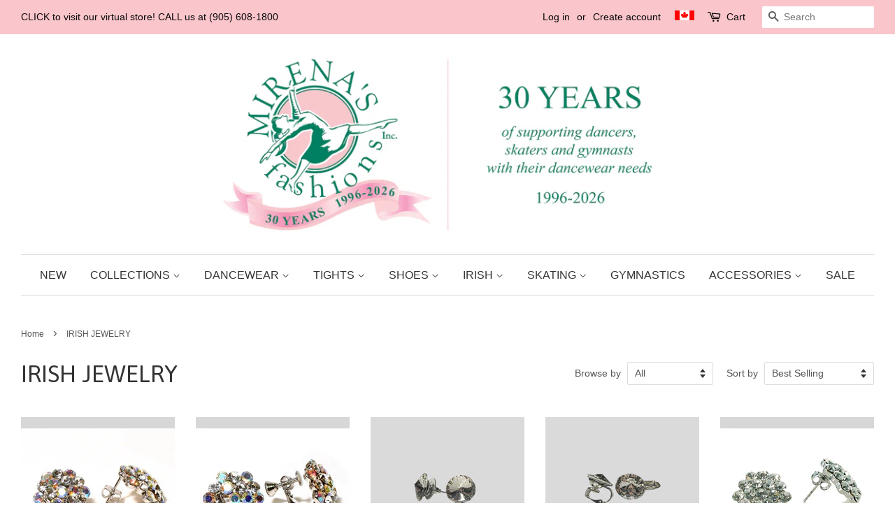

--- FILE ---
content_type: text/html; charset=utf-8
request_url: https://mirenasfashions.com/collections/irish-jewelry
body_size: 21091
content:
<!doctype html>
<!--[if lt IE 7]><html class="no-js lt-ie9 lt-ie8 lt-ie7" lang="en"> <![endif]-->
<!--[if IE 7]><html class="no-js lt-ie9 lt-ie8" lang="en"> <![endif]-->
<!--[if IE 8]><html class="no-js lt-ie9" lang="en"> <![endif]-->
<!--[if IE 9 ]><html class="ie9 no-js"> <![endif]-->
<!--[if (gt IE 9)|!(IE)]><!--> <html class="no-js"> <!--<![endif]-->
<head>
<meta name="google-site-verification" content="jjZt9r8OLji9qcxV-wSfROMCnYj_j5LlSF0K2Hw429c" />
  <!-- Basic page needs ================================================== -->
  <meta charset="utf-8">
  <meta http-equiv="X-UA-Compatible" content="IE=edge,chrome=1">

  
  <link rel="shortcut icon" href="//mirenasfashions.com/cdn/shop/files/Mirena_s_Fashions_Inc_FavIcon_2_32x32.png?v=1613581162" type="image/png" />
  

  <!-- Title and description ================================================== -->
  <title>
  IRISH JEWELRY &ndash; Mirena&#39;s Fashions Inc
  </title>

  

  <!-- Social meta ================================================== -->
  

  <meta property="og:type" content="website">
  <meta property="og:title" content="IRISH JEWELRY">
  <meta property="og:url" content="https://mirenasfashions.com/collections/irish-jewelry">


<meta property="og:site_name" content="Mirena&#39;s Fashions Inc">


  <meta name="twitter:card" content="summary">





  <!-- Helpers ================================================== -->
  <link rel="canonical" href="https://mirenasfashions.com/collections/irish-jewelry">
  <meta name="viewport" content="width=device-width,initial-scale=1">
  <meta name="theme-color" content="#754668">

  <!-- CSS ================================================== -->
  <link href="//mirenasfashions.com/cdn/shop/t/61/assets/timber.scss.css?v=38123113136614677011696186318" rel="stylesheet" type="text/css" media="all" />
  <link href="//mirenasfashions.com/cdn/shop/t/61/assets/theme.scss.css?v=134077278050449691581696186318" rel="stylesheet" type="text/css" media="all" />

  

  
    
    
    <link href="//fonts.googleapis.com/css?family=Asap:400" rel="stylesheet" type="text/css" media="all" />
  




  <script>
    window.theme = window.theme || {};

    var theme = {
      strings: {
        zoomClose: "Close (Esc)",
        zoomPrev: "Previous (Left arrow key)",
        zoomNext: "Next (Right arrow key)",
        addressError: "Error looking up that address",
        addressNoResults: "No results for that address",
        addressQueryLimit: "You have exceeded the Google API usage limit. Consider upgrading to a \u003ca href=\"https:\/\/developers.google.com\/maps\/premium\/usage-limits\"\u003ePremium Plan\u003c\/a\u003e.",
        authError: "There was a problem authenticating your Google Maps API Key."
      },
      settings: {
        // Adding some settings to allow the editor to update correctly when they are changed
        themeBgImage: false,
        customBgImage: '',
        enableWideLayout: true,
        typeAccentTransform: false,
        typeAccentSpacing: false,
        baseFontSize: '16px',
        headerBaseFontSize: '34px',
        accentFontSize: '16px'
      },
      variables: {
        mediaQueryMedium: 'screen and (max-width: 768px)',
        bpSmall: false
      },
      moneyFormat: "${{amount}}"
    }

    document.documentElement.className = document.documentElement.className.replace('no-js', 'supports-js');
  </script>

  <!-- Header hook for plugins ================================================== -->
  <script>window.performance && window.performance.mark && window.performance.mark('shopify.content_for_header.start');</script><meta id="shopify-digital-wallet" name="shopify-digital-wallet" content="/10829848/digital_wallets/dialog">
<link rel="alternate" type="application/atom+xml" title="Feed" href="/collections/irish-jewelry.atom" />
<link rel="alternate" type="application/json+oembed" href="https://mirenasfashions.com/collections/irish-jewelry.oembed">
<script async="async" src="/checkouts/internal/preloads.js?locale=en-CA"></script>
<script id="shopify-features" type="application/json">{"accessToken":"2a11c4c9a9e1fbd0727f83303cdcb86d","betas":["rich-media-storefront-analytics"],"domain":"mirenasfashions.com","predictiveSearch":true,"shopId":10829848,"locale":"en"}</script>
<script>var Shopify = Shopify || {};
Shopify.shop = "mirenas-fashions-inc.myshopify.com";
Shopify.locale = "en";
Shopify.currency = {"active":"CAD","rate":"1.0"};
Shopify.country = "CA";
Shopify.theme = {"name":"Minimal","id":2172977176,"schema_name":"Minimal","schema_version":"3.5.2","theme_store_id":380,"role":"main"};
Shopify.theme.handle = "null";
Shopify.theme.style = {"id":null,"handle":null};
Shopify.cdnHost = "mirenasfashions.com/cdn";
Shopify.routes = Shopify.routes || {};
Shopify.routes.root = "/";</script>
<script type="module">!function(o){(o.Shopify=o.Shopify||{}).modules=!0}(window);</script>
<script>!function(o){function n(){var o=[];function n(){o.push(Array.prototype.slice.apply(arguments))}return n.q=o,n}var t=o.Shopify=o.Shopify||{};t.loadFeatures=n(),t.autoloadFeatures=n()}(window);</script>
<script id="shop-js-analytics" type="application/json">{"pageType":"collection"}</script>
<script defer="defer" async type="module" src="//mirenasfashions.com/cdn/shopifycloud/shop-js/modules/v2/client.init-shop-cart-sync_WVOgQShq.en.esm.js"></script>
<script defer="defer" async type="module" src="//mirenasfashions.com/cdn/shopifycloud/shop-js/modules/v2/chunk.common_C_13GLB1.esm.js"></script>
<script defer="defer" async type="module" src="//mirenasfashions.com/cdn/shopifycloud/shop-js/modules/v2/chunk.modal_CLfMGd0m.esm.js"></script>
<script type="module">
  await import("//mirenasfashions.com/cdn/shopifycloud/shop-js/modules/v2/client.init-shop-cart-sync_WVOgQShq.en.esm.js");
await import("//mirenasfashions.com/cdn/shopifycloud/shop-js/modules/v2/chunk.common_C_13GLB1.esm.js");
await import("//mirenasfashions.com/cdn/shopifycloud/shop-js/modules/v2/chunk.modal_CLfMGd0m.esm.js");

  window.Shopify.SignInWithShop?.initShopCartSync?.({"fedCMEnabled":true,"windoidEnabled":true});

</script>
<script>(function() {
  var isLoaded = false;
  function asyncLoad() {
    if (isLoaded) return;
    isLoaded = true;
    var urls = ["https:\/\/shopify-simplemaps.s3.amazonaws.com\/shared\/load_simplemaps.js?shop=mirenas-fashions-inc.myshopify.com","\/\/www.powr.io\/powr.js?powr-token=mirenas-fashions-inc.myshopify.com\u0026external-type=shopify\u0026shop=mirenas-fashions-inc.myshopify.com","https:\/\/cdn.sender.net\/accounts_resources\/universal.js?resource_key=1138de24795788\u0026shop=mirenas-fashions-inc.myshopify.com"];
    for (var i = 0; i < urls.length; i++) {
      var s = document.createElement('script');
      s.type = 'text/javascript';
      s.async = true;
      s.src = urls[i];
      var x = document.getElementsByTagName('script')[0];
      x.parentNode.insertBefore(s, x);
    }
  };
  if(window.attachEvent) {
    window.attachEvent('onload', asyncLoad);
  } else {
    window.addEventListener('load', asyncLoad, false);
  }
})();</script>
<script id="__st">var __st={"a":10829848,"offset":-18000,"reqid":"38c3b363-9321-4987-b36e-33202e5aaeff-1769627696","pageurl":"mirenasfashions.com\/collections\/irish-jewelry","u":"5acee850764e","p":"collection","rtyp":"collection","rid":160711508041};</script>
<script>window.ShopifyPaypalV4VisibilityTracking = true;</script>
<script id="captcha-bootstrap">!function(){'use strict';const t='contact',e='account',n='new_comment',o=[[t,t],['blogs',n],['comments',n],[t,'customer']],c=[[e,'customer_login'],[e,'guest_login'],[e,'recover_customer_password'],[e,'create_customer']],r=t=>t.map((([t,e])=>`form[action*='/${t}']:not([data-nocaptcha='true']) input[name='form_type'][value='${e}']`)).join(','),a=t=>()=>t?[...document.querySelectorAll(t)].map((t=>t.form)):[];function s(){const t=[...o],e=r(t);return a(e)}const i='password',u='form_key',d=['recaptcha-v3-token','g-recaptcha-response','h-captcha-response',i],f=()=>{try{return window.sessionStorage}catch{return}},m='__shopify_v',_=t=>t.elements[u];function p(t,e,n=!1){try{const o=window.sessionStorage,c=JSON.parse(o.getItem(e)),{data:r}=function(t){const{data:e,action:n}=t;return t[m]||n?{data:e,action:n}:{data:t,action:n}}(c);for(const[e,n]of Object.entries(r))t.elements[e]&&(t.elements[e].value=n);n&&o.removeItem(e)}catch(o){console.error('form repopulation failed',{error:o})}}const l='form_type',E='cptcha';function T(t){t.dataset[E]=!0}const w=window,h=w.document,L='Shopify',v='ce_forms',y='captcha';let A=!1;((t,e)=>{const n=(g='f06e6c50-85a8-45c8-87d0-21a2b65856fe',I='https://cdn.shopify.com/shopifycloud/storefront-forms-hcaptcha/ce_storefront_forms_captcha_hcaptcha.v1.5.2.iife.js',D={infoText:'Protected by hCaptcha',privacyText:'Privacy',termsText:'Terms'},(t,e,n)=>{const o=w[L][v],c=o.bindForm;if(c)return c(t,g,e,D).then(n);var r;o.q.push([[t,g,e,D],n]),r=I,A||(h.body.append(Object.assign(h.createElement('script'),{id:'captcha-provider',async:!0,src:r})),A=!0)});var g,I,D;w[L]=w[L]||{},w[L][v]=w[L][v]||{},w[L][v].q=[],w[L][y]=w[L][y]||{},w[L][y].protect=function(t,e){n(t,void 0,e),T(t)},Object.freeze(w[L][y]),function(t,e,n,w,h,L){const[v,y,A,g]=function(t,e,n){const i=e?o:[],u=t?c:[],d=[...i,...u],f=r(d),m=r(i),_=r(d.filter((([t,e])=>n.includes(e))));return[a(f),a(m),a(_),s()]}(w,h,L),I=t=>{const e=t.target;return e instanceof HTMLFormElement?e:e&&e.form},D=t=>v().includes(t);t.addEventListener('submit',(t=>{const e=I(t);if(!e)return;const n=D(e)&&!e.dataset.hcaptchaBound&&!e.dataset.recaptchaBound,o=_(e),c=g().includes(e)&&(!o||!o.value);(n||c)&&t.preventDefault(),c&&!n&&(function(t){try{if(!f())return;!function(t){const e=f();if(!e)return;const n=_(t);if(!n)return;const o=n.value;o&&e.removeItem(o)}(t);const e=Array.from(Array(32),(()=>Math.random().toString(36)[2])).join('');!function(t,e){_(t)||t.append(Object.assign(document.createElement('input'),{type:'hidden',name:u})),t.elements[u].value=e}(t,e),function(t,e){const n=f();if(!n)return;const o=[...t.querySelectorAll(`input[type='${i}']`)].map((({name:t})=>t)),c=[...d,...o],r={};for(const[a,s]of new FormData(t).entries())c.includes(a)||(r[a]=s);n.setItem(e,JSON.stringify({[m]:1,action:t.action,data:r}))}(t,e)}catch(e){console.error('failed to persist form',e)}}(e),e.submit())}));const S=(t,e)=>{t&&!t.dataset[E]&&(n(t,e.some((e=>e===t))),T(t))};for(const o of['focusin','change'])t.addEventListener(o,(t=>{const e=I(t);D(e)&&S(e,y())}));const B=e.get('form_key'),M=e.get(l),P=B&&M;t.addEventListener('DOMContentLoaded',(()=>{const t=y();if(P)for(const e of t)e.elements[l].value===M&&p(e,B);[...new Set([...A(),...v().filter((t=>'true'===t.dataset.shopifyCaptcha))])].forEach((e=>S(e,t)))}))}(h,new URLSearchParams(w.location.search),n,t,e,['guest_login'])})(!0,!0)}();</script>
<script integrity="sha256-4kQ18oKyAcykRKYeNunJcIwy7WH5gtpwJnB7kiuLZ1E=" data-source-attribution="shopify.loadfeatures" defer="defer" src="//mirenasfashions.com/cdn/shopifycloud/storefront/assets/storefront/load_feature-a0a9edcb.js" crossorigin="anonymous"></script>
<script data-source-attribution="shopify.dynamic_checkout.dynamic.init">var Shopify=Shopify||{};Shopify.PaymentButton=Shopify.PaymentButton||{isStorefrontPortableWallets:!0,init:function(){window.Shopify.PaymentButton.init=function(){};var t=document.createElement("script");t.src="https://mirenasfashions.com/cdn/shopifycloud/portable-wallets/latest/portable-wallets.en.js",t.type="module",document.head.appendChild(t)}};
</script>
<script data-source-attribution="shopify.dynamic_checkout.buyer_consent">
  function portableWalletsHideBuyerConsent(e){var t=document.getElementById("shopify-buyer-consent"),n=document.getElementById("shopify-subscription-policy-button");t&&n&&(t.classList.add("hidden"),t.setAttribute("aria-hidden","true"),n.removeEventListener("click",e))}function portableWalletsShowBuyerConsent(e){var t=document.getElementById("shopify-buyer-consent"),n=document.getElementById("shopify-subscription-policy-button");t&&n&&(t.classList.remove("hidden"),t.removeAttribute("aria-hidden"),n.addEventListener("click",e))}window.Shopify?.PaymentButton&&(window.Shopify.PaymentButton.hideBuyerConsent=portableWalletsHideBuyerConsent,window.Shopify.PaymentButton.showBuyerConsent=portableWalletsShowBuyerConsent);
</script>
<script data-source-attribution="shopify.dynamic_checkout.cart.bootstrap">document.addEventListener("DOMContentLoaded",(function(){function t(){return document.querySelector("shopify-accelerated-checkout-cart, shopify-accelerated-checkout")}if(t())Shopify.PaymentButton.init();else{new MutationObserver((function(e,n){t()&&(Shopify.PaymentButton.init(),n.disconnect())})).observe(document.body,{childList:!0,subtree:!0})}}));
</script>
<script id='scb4127' type='text/javascript' async='' src='https://mirenasfashions.com/cdn/shopifycloud/privacy-banner/storefront-banner.js'></script><link id="shopify-accelerated-checkout-styles" rel="stylesheet" media="screen" href="https://mirenasfashions.com/cdn/shopifycloud/portable-wallets/latest/accelerated-checkout-backwards-compat.css" crossorigin="anonymous">
<style id="shopify-accelerated-checkout-cart">
        #shopify-buyer-consent {
  margin-top: 1em;
  display: inline-block;
  width: 100%;
}

#shopify-buyer-consent.hidden {
  display: none;
}

#shopify-subscription-policy-button {
  background: none;
  border: none;
  padding: 0;
  text-decoration: underline;
  font-size: inherit;
  cursor: pointer;
}

#shopify-subscription-policy-button::before {
  box-shadow: none;
}

      </style>

<script>window.performance && window.performance.mark && window.performance.mark('shopify.content_for_header.end');</script>

  

<!--[if lt IE 9]>
<script src="//cdnjs.cloudflare.com/ajax/libs/html5shiv/3.7.2/html5shiv.min.js" type="text/javascript"></script>
<link href="//mirenasfashions.com/cdn/shop/t/61/assets/respond-proxy.html" id="respond-proxy" rel="respond-proxy" />
<link href="//mirenasfashions.com/search?q=b212ea6f4a9aa99c1e618bd1409dc94c" id="respond-redirect" rel="respond-redirect" />
<script src="//mirenasfashions.com/search?q=b212ea6f4a9aa99c1e618bd1409dc94c" type="text/javascript"></script>
<![endif]-->


  <script src="//ajax.googleapis.com/ajax/libs/jquery/2.2.3/jquery.min.js" type="text/javascript"></script>

  <!--[if (gt IE 9)|!(IE)]><!--><script src="//mirenasfashions.com/cdn/shop/t/61/assets/lazysizes.min.js?v=177476512571513845041507125264" async="async"></script><!--<![endif]-->
  <!--[if lte IE 9]><script src="//mirenasfashions.com/cdn/shop/t/61/assets/lazysizes.min.js?v=177476512571513845041507125264"></script><![endif]-->

  
  

<meta property="og:image" content="https://cdn.shopify.com/s/files/1/1082/9848/collections/E080201N.jpg?v=1623165274" />
<meta property="og:image:secure_url" content="https://cdn.shopify.com/s/files/1/1082/9848/collections/E080201N.jpg?v=1623165274" />
<meta property="og:image:width" content="600" />
<meta property="og:image:height" content="600" />
<meta property="og:image:alt" content="IRISH JEWELRY" />
<link href="https://monorail-edge.shopifysvc.com" rel="dns-prefetch">
<script>(function(){if ("sendBeacon" in navigator && "performance" in window) {try {var session_token_from_headers = performance.getEntriesByType('navigation')[0].serverTiming.find(x => x.name == '_s').description;} catch {var session_token_from_headers = undefined;}var session_cookie_matches = document.cookie.match(/_shopify_s=([^;]*)/);var session_token_from_cookie = session_cookie_matches && session_cookie_matches.length === 2 ? session_cookie_matches[1] : "";var session_token = session_token_from_headers || session_token_from_cookie || "";function handle_abandonment_event(e) {var entries = performance.getEntries().filter(function(entry) {return /monorail-edge.shopifysvc.com/.test(entry.name);});if (!window.abandonment_tracked && entries.length === 0) {window.abandonment_tracked = true;var currentMs = Date.now();var navigation_start = performance.timing.navigationStart;var payload = {shop_id: 10829848,url: window.location.href,navigation_start,duration: currentMs - navigation_start,session_token,page_type: "collection"};window.navigator.sendBeacon("https://monorail-edge.shopifysvc.com/v1/produce", JSON.stringify({schema_id: "online_store_buyer_site_abandonment/1.1",payload: payload,metadata: {event_created_at_ms: currentMs,event_sent_at_ms: currentMs}}));}}window.addEventListener('pagehide', handle_abandonment_event);}}());</script>
<script id="web-pixels-manager-setup">(function e(e,d,r,n,o){if(void 0===o&&(o={}),!Boolean(null===(a=null===(i=window.Shopify)||void 0===i?void 0:i.analytics)||void 0===a?void 0:a.replayQueue)){var i,a;window.Shopify=window.Shopify||{};var t=window.Shopify;t.analytics=t.analytics||{};var s=t.analytics;s.replayQueue=[],s.publish=function(e,d,r){return s.replayQueue.push([e,d,r]),!0};try{self.performance.mark("wpm:start")}catch(e){}var l=function(){var e={modern:/Edge?\/(1{2}[4-9]|1[2-9]\d|[2-9]\d{2}|\d{4,})\.\d+(\.\d+|)|Firefox\/(1{2}[4-9]|1[2-9]\d|[2-9]\d{2}|\d{4,})\.\d+(\.\d+|)|Chrom(ium|e)\/(9{2}|\d{3,})\.\d+(\.\d+|)|(Maci|X1{2}).+ Version\/(15\.\d+|(1[6-9]|[2-9]\d|\d{3,})\.\d+)([,.]\d+|)( \(\w+\)|)( Mobile\/\w+|) Safari\/|Chrome.+OPR\/(9{2}|\d{3,})\.\d+\.\d+|(CPU[ +]OS|iPhone[ +]OS|CPU[ +]iPhone|CPU IPhone OS|CPU iPad OS)[ +]+(15[._]\d+|(1[6-9]|[2-9]\d|\d{3,})[._]\d+)([._]\d+|)|Android:?[ /-](13[3-9]|1[4-9]\d|[2-9]\d{2}|\d{4,})(\.\d+|)(\.\d+|)|Android.+Firefox\/(13[5-9]|1[4-9]\d|[2-9]\d{2}|\d{4,})\.\d+(\.\d+|)|Android.+Chrom(ium|e)\/(13[3-9]|1[4-9]\d|[2-9]\d{2}|\d{4,})\.\d+(\.\d+|)|SamsungBrowser\/([2-9]\d|\d{3,})\.\d+/,legacy:/Edge?\/(1[6-9]|[2-9]\d|\d{3,})\.\d+(\.\d+|)|Firefox\/(5[4-9]|[6-9]\d|\d{3,})\.\d+(\.\d+|)|Chrom(ium|e)\/(5[1-9]|[6-9]\d|\d{3,})\.\d+(\.\d+|)([\d.]+$|.*Safari\/(?![\d.]+ Edge\/[\d.]+$))|(Maci|X1{2}).+ Version\/(10\.\d+|(1[1-9]|[2-9]\d|\d{3,})\.\d+)([,.]\d+|)( \(\w+\)|)( Mobile\/\w+|) Safari\/|Chrome.+OPR\/(3[89]|[4-9]\d|\d{3,})\.\d+\.\d+|(CPU[ +]OS|iPhone[ +]OS|CPU[ +]iPhone|CPU IPhone OS|CPU iPad OS)[ +]+(10[._]\d+|(1[1-9]|[2-9]\d|\d{3,})[._]\d+)([._]\d+|)|Android:?[ /-](13[3-9]|1[4-9]\d|[2-9]\d{2}|\d{4,})(\.\d+|)(\.\d+|)|Mobile Safari.+OPR\/([89]\d|\d{3,})\.\d+\.\d+|Android.+Firefox\/(13[5-9]|1[4-9]\d|[2-9]\d{2}|\d{4,})\.\d+(\.\d+|)|Android.+Chrom(ium|e)\/(13[3-9]|1[4-9]\d|[2-9]\d{2}|\d{4,})\.\d+(\.\d+|)|Android.+(UC? ?Browser|UCWEB|U3)[ /]?(15\.([5-9]|\d{2,})|(1[6-9]|[2-9]\d|\d{3,})\.\d+)\.\d+|SamsungBrowser\/(5\.\d+|([6-9]|\d{2,})\.\d+)|Android.+MQ{2}Browser\/(14(\.(9|\d{2,})|)|(1[5-9]|[2-9]\d|\d{3,})(\.\d+|))(\.\d+|)|K[Aa][Ii]OS\/(3\.\d+|([4-9]|\d{2,})\.\d+)(\.\d+|)/},d=e.modern,r=e.legacy,n=navigator.userAgent;return n.match(d)?"modern":n.match(r)?"legacy":"unknown"}(),u="modern"===l?"modern":"legacy",c=(null!=n?n:{modern:"",legacy:""})[u],f=function(e){return[e.baseUrl,"/wpm","/b",e.hashVersion,"modern"===e.buildTarget?"m":"l",".js"].join("")}({baseUrl:d,hashVersion:r,buildTarget:u}),m=function(e){var d=e.version,r=e.bundleTarget,n=e.surface,o=e.pageUrl,i=e.monorailEndpoint;return{emit:function(e){var a=e.status,t=e.errorMsg,s=(new Date).getTime(),l=JSON.stringify({metadata:{event_sent_at_ms:s},events:[{schema_id:"web_pixels_manager_load/3.1",payload:{version:d,bundle_target:r,page_url:o,status:a,surface:n,error_msg:t},metadata:{event_created_at_ms:s}}]});if(!i)return console&&console.warn&&console.warn("[Web Pixels Manager] No Monorail endpoint provided, skipping logging."),!1;try{return self.navigator.sendBeacon.bind(self.navigator)(i,l)}catch(e){}var u=new XMLHttpRequest;try{return u.open("POST",i,!0),u.setRequestHeader("Content-Type","text/plain"),u.send(l),!0}catch(e){return console&&console.warn&&console.warn("[Web Pixels Manager] Got an unhandled error while logging to Monorail."),!1}}}}({version:r,bundleTarget:l,surface:e.surface,pageUrl:self.location.href,monorailEndpoint:e.monorailEndpoint});try{o.browserTarget=l,function(e){var d=e.src,r=e.async,n=void 0===r||r,o=e.onload,i=e.onerror,a=e.sri,t=e.scriptDataAttributes,s=void 0===t?{}:t,l=document.createElement("script"),u=document.querySelector("head"),c=document.querySelector("body");if(l.async=n,l.src=d,a&&(l.integrity=a,l.crossOrigin="anonymous"),s)for(var f in s)if(Object.prototype.hasOwnProperty.call(s,f))try{l.dataset[f]=s[f]}catch(e){}if(o&&l.addEventListener("load",o),i&&l.addEventListener("error",i),u)u.appendChild(l);else{if(!c)throw new Error("Did not find a head or body element to append the script");c.appendChild(l)}}({src:f,async:!0,onload:function(){if(!function(){var e,d;return Boolean(null===(d=null===(e=window.Shopify)||void 0===e?void 0:e.analytics)||void 0===d?void 0:d.initialized)}()){var d=window.webPixelsManager.init(e)||void 0;if(d){var r=window.Shopify.analytics;r.replayQueue.forEach((function(e){var r=e[0],n=e[1],o=e[2];d.publishCustomEvent(r,n,o)})),r.replayQueue=[],r.publish=d.publishCustomEvent,r.visitor=d.visitor,r.initialized=!0}}},onerror:function(){return m.emit({status:"failed",errorMsg:"".concat(f," has failed to load")})},sri:function(e){var d=/^sha384-[A-Za-z0-9+/=]+$/;return"string"==typeof e&&d.test(e)}(c)?c:"",scriptDataAttributes:o}),m.emit({status:"loading"})}catch(e){m.emit({status:"failed",errorMsg:(null==e?void 0:e.message)||"Unknown error"})}}})({shopId: 10829848,storefrontBaseUrl: "https://mirenasfashions.com",extensionsBaseUrl: "https://extensions.shopifycdn.com/cdn/shopifycloud/web-pixels-manager",monorailEndpoint: "https://monorail-edge.shopifysvc.com/unstable/produce_batch",surface: "storefront-renderer",enabledBetaFlags: ["2dca8a86"],webPixelsConfigList: [{"id":"1609072951","configuration":"{\"accountId\":\"289612\",\"resourceId\":\"1138de24795788\",\"domain\":\"mirenas-fashions-inc.myshopify.com\",\"webhookUrl\":\"https:\\\/\\\/stats.sender.net\"}","eventPayloadVersion":"v1","runtimeContext":"STRICT","scriptVersion":"7d05e8f661af3c4fd0bc2f2f34470fac","type":"APP","apiClientId":4389393,"privacyPurposes":["SALE_OF_DATA"],"dataSharingAdjustments":{"protectedCustomerApprovalScopes":["read_customer_address","read_customer_email","read_customer_name","read_customer_personal_data","read_customer_phone"]}},{"id":"833028407","configuration":"{\"config\":\"{\\\"pixel_id\\\":\\\"G-F7B8SX5LR7\\\",\\\"gtag_events\\\":[{\\\"type\\\":\\\"purchase\\\",\\\"action_label\\\":\\\"G-F7B8SX5LR7\\\"},{\\\"type\\\":\\\"page_view\\\",\\\"action_label\\\":\\\"G-F7B8SX5LR7\\\"},{\\\"type\\\":\\\"view_item\\\",\\\"action_label\\\":\\\"G-F7B8SX5LR7\\\"},{\\\"type\\\":\\\"search\\\",\\\"action_label\\\":\\\"G-F7B8SX5LR7\\\"},{\\\"type\\\":\\\"add_to_cart\\\",\\\"action_label\\\":\\\"G-F7B8SX5LR7\\\"},{\\\"type\\\":\\\"begin_checkout\\\",\\\"action_label\\\":\\\"G-F7B8SX5LR7\\\"},{\\\"type\\\":\\\"add_payment_info\\\",\\\"action_label\\\":\\\"G-F7B8SX5LR7\\\"}],\\\"enable_monitoring_mode\\\":false}\"}","eventPayloadVersion":"v1","runtimeContext":"OPEN","scriptVersion":"b2a88bafab3e21179ed38636efcd8a93","type":"APP","apiClientId":1780363,"privacyPurposes":[],"dataSharingAdjustments":{"protectedCustomerApprovalScopes":["read_customer_address","read_customer_email","read_customer_name","read_customer_personal_data","read_customer_phone"]}},{"id":"shopify-app-pixel","configuration":"{}","eventPayloadVersion":"v1","runtimeContext":"STRICT","scriptVersion":"0450","apiClientId":"shopify-pixel","type":"APP","privacyPurposes":["ANALYTICS","MARKETING"]},{"id":"shopify-custom-pixel","eventPayloadVersion":"v1","runtimeContext":"LAX","scriptVersion":"0450","apiClientId":"shopify-pixel","type":"CUSTOM","privacyPurposes":["ANALYTICS","MARKETING"]}],isMerchantRequest: false,initData: {"shop":{"name":"Mirena's Fashions Inc","paymentSettings":{"currencyCode":"CAD"},"myshopifyDomain":"mirenas-fashions-inc.myshopify.com","countryCode":"CA","storefrontUrl":"https:\/\/mirenasfashions.com"},"customer":null,"cart":null,"checkout":null,"productVariants":[],"purchasingCompany":null},},"https://mirenasfashions.com/cdn","fcfee988w5aeb613cpc8e4bc33m6693e112",{"modern":"","legacy":""},{"shopId":"10829848","storefrontBaseUrl":"https:\/\/mirenasfashions.com","extensionBaseUrl":"https:\/\/extensions.shopifycdn.com\/cdn\/shopifycloud\/web-pixels-manager","surface":"storefront-renderer","enabledBetaFlags":"[\"2dca8a86\"]","isMerchantRequest":"false","hashVersion":"fcfee988w5aeb613cpc8e4bc33m6693e112","publish":"custom","events":"[[\"page_viewed\",{}],[\"collection_viewed\",{\"collection\":{\"id\":\"160711508041\",\"title\":\"IRISH JEWELRY\",\"productVariants\":[{\"price\":{\"amount\":14.0,\"currencyCode\":\"CAD\"},\"product\":{\"title\":\"FH2 CLUSTER RHINESTONE EARRINGS, AB, PIERCED - #AZ0014\",\"vendor\":\"FH2\",\"id\":\"10403228686\",\"untranslatedTitle\":\"FH2 CLUSTER RHINESTONE EARRINGS, AB, PIERCED - #AZ0014\",\"url\":\"\/products\/fh2-cluster-rhinestone-earrings-ab-az0014-pierced\",\"type\":\"ACCESSORIES\"},\"id\":\"39612230222\",\"image\":{\"src\":\"\/\/mirenasfashions.com\/cdn\/shop\/files\/s33656.jpg?v=1739404948\"},\"sku\":\"33656\",\"title\":\"Default Title\",\"untranslatedTitle\":\"Default Title\"},{\"price\":{\"amount\":14.0,\"currencyCode\":\"CAD\"},\"product\":{\"title\":\"FH2 CLUSTER RHINESTONE EARRINGS, AB, CLIP-ON - #AZ0014-1\",\"vendor\":\"FH2\",\"id\":\"10403228430\",\"untranslatedTitle\":\"FH2 CLUSTER RHINESTONE EARRINGS, AB, CLIP-ON - #AZ0014-1\",\"url\":\"\/products\/fh2-cluster-rhinestone-earrings-ab-az0014-1-clip-on\",\"type\":\"ACCESSORIES\"},\"id\":\"39612229966\",\"image\":{\"src\":\"\/\/mirenasfashions.com\/cdn\/shop\/files\/s33653.jpg?v=1739404946\"},\"sku\":\"33653\",\"title\":\"Default Title\",\"untranslatedTitle\":\"Default Title\"},{\"price\":{\"amount\":17.0,\"currencyCode\":\"CAD\"},\"product\":{\"title\":\"ELKA SINGLE STONE EARRING, LARGE, PIERCED - #SINGLESTONE\",\"vendor\":\"ELKA INTERNATIONAL\",\"id\":\"8238580138295\",\"untranslatedTitle\":\"ELKA SINGLE STONE EARRING, LARGE, PIERCED - #SINGLESTONE\",\"url\":\"\/products\/elka-single-stone-earring-large-pierced-singlestone\",\"type\":\"ACCESSORIES\"},\"id\":\"45035120263479\",\"image\":{\"src\":\"\/\/mirenasfashions.com\/cdn\/shop\/products\/s33658.jpg?v=1680035531\"},\"sku\":\"45687\",\"title\":\"LARGE \/ AB\",\"untranslatedTitle\":\"LARGE \/ AB\"},{\"price\":{\"amount\":17.0,\"currencyCode\":\"CAD\"},\"product\":{\"title\":\"ELKA SINGLE STONE EARRING, LARGE, CLIP-ON - #SINGLESTONE\",\"vendor\":\"ELKA INTERNATIONAL\",\"id\":\"11140955470\",\"untranslatedTitle\":\"ELKA SINGLE STONE EARRING, LARGE, CLIP-ON - #SINGLESTONE\",\"url\":\"\/products\/elka-single-stone-earring-large-1\",\"type\":\"ACCESSORIES\"},\"id\":\"44000420430\",\"image\":{\"src\":\"\/\/mirenasfashions.com\/cdn\/shop\/products\/s33659.jpg?v=1544732103\"},\"sku\":\"38606\",\"title\":\"LARGE \/ AURORA BORIALIS (AB)\",\"untranslatedTitle\":\"LARGE \/ AURORA BORIALIS (AB)\"},{\"price\":{\"amount\":14.0,\"currencyCode\":\"CAD\"},\"product\":{\"title\":\"FH2 CLUSTER RHINESTONE EARRINGS, CRYSTAL CLEAR, PIERCED - #AZ0015\",\"vendor\":\"FH2\",\"id\":\"10403228494\",\"untranslatedTitle\":\"FH2 CLUSTER RHINESTONE EARRINGS, CRYSTAL CLEAR, PIERCED - #AZ0015\",\"url\":\"\/products\/fh2-cluster-rhinestone-earrings-crystal-clear-az0015-pierced\",\"type\":\"ACCESSORIES\"},\"id\":\"39612230030\",\"image\":{\"src\":\"\/\/mirenasfashions.com\/cdn\/shop\/files\/s33655.jpg?v=1739721413\"},\"sku\":\"33655\",\"title\":\"Default Title\",\"untranslatedTitle\":\"Default Title\"},{\"price\":{\"amount\":14.0,\"currencyCode\":\"CAD\"},\"product\":{\"title\":\"ELKA SINGLE STONE EARRING, SMALL, PIERCED - #SINGLESTONE\",\"vendor\":\"ELKA INTERNATIONAL\",\"id\":\"11140955342\",\"untranslatedTitle\":\"ELKA SINGLE STONE EARRING, SMALL, PIERCED - #SINGLESTONE\",\"url\":\"\/products\/elka-single-stone-earring-small-1\",\"type\":\"ACCESSORIES\"},\"id\":\"44000420302\",\"image\":{\"src\":\"\/\/mirenasfashions.com\/cdn\/shop\/products\/s33661_cf343e89-fdc7-45f6-9d64-15f097025890.jpg?v=1544650320\"},\"sku\":\"33661\",\"title\":\"Default Title\",\"untranslatedTitle\":\"Default Title\"},{\"price\":{\"amount\":14.0,\"currencyCode\":\"CAD\"},\"product\":{\"title\":\"FH2 FLOWER STUD EARRINGS, AB, PIERCED - #AZ0049-1\",\"vendor\":\"FH2\",\"id\":\"6690712879177\",\"untranslatedTitle\":\"FH2 FLOWER STUD EARRINGS, AB, PIERCED - #AZ0049-1\",\"url\":\"\/products\/fh2-flower-stud-earrings-ab-pierced-az0049-1\",\"type\":\"ACCESSORIES\"},\"id\":\"39714938323017\",\"image\":{\"src\":\"\/\/mirenasfashions.com\/cdn\/shop\/products\/s45606.jpg?v=1645995131\"},\"sku\":\"45606\",\"title\":\"Default Title\",\"untranslatedTitle\":\"Default Title\"},{\"price\":{\"amount\":14.0,\"currencyCode\":\"CAD\"},\"product\":{\"title\":\"FH2 FLOWER STUD EARRINGS, CRYSTAL, PIERCED - #AZ0049\",\"vendor\":\"FH2\",\"id\":\"6754956542025\",\"untranslatedTitle\":\"FH2 FLOWER STUD EARRINGS, CRYSTAL, PIERCED - #AZ0049\",\"url\":\"\/products\/fh2-flower-stud-earrings-crystal-pierced-az0049\",\"type\":\"ACCESSORIES\"},\"id\":\"39935636209737\",\"image\":{\"src\":\"\/\/mirenasfashions.com\/cdn\/shop\/files\/s12542.jpg?v=1739721427\"},\"sku\":\"12542\",\"title\":\"Default Title\",\"untranslatedTitle\":\"Default Title\"},{\"price\":{\"amount\":14.0,\"currencyCode\":\"CAD\"},\"product\":{\"title\":\"FH2 10MM CZ STUD EARRINGS PIERCED - #AZ0017\",\"vendor\":\"FH2\",\"id\":\"8162119221559\",\"untranslatedTitle\":\"FH2 10MM CZ STUD EARRINGS PIERCED - #AZ0017\",\"url\":\"\/products\/fh2-10mm-cz-stud-earrings-pierced-az0017\",\"type\":\"ACCESSORIES\"},\"id\":\"44719462154551\",\"image\":{\"src\":\"\/\/mirenasfashions.com\/cdn\/shop\/products\/s49498.jpg?v=1676860111\"},\"sku\":\"49498\",\"title\":\"Default Title\",\"untranslatedTitle\":\"Default Title\"},{\"price\":{\"amount\":14.0,\"currencyCode\":\"CAD\"},\"product\":{\"title\":\"FH2 FLOWER STUD EARRINGS, CRYSTAL, CLIP-ON - #AZ0049-2\",\"vendor\":\"FH2\",\"id\":\"6690712748105\",\"untranslatedTitle\":\"FH2 FLOWER STUD EARRINGS, CRYSTAL, CLIP-ON - #AZ0049-2\",\"url\":\"\/products\/fh2-flower-stud-earrings-crystal-clip-on-az0049-2\",\"type\":\"ACCESSORIES\"},\"id\":\"39714938028105\",\"image\":{\"src\":\"\/\/mirenasfashions.com\/cdn\/shop\/products\/s13228.jpg?v=1645995128\"},\"sku\":\"13228\",\"title\":\"Default Title\",\"untranslatedTitle\":\"Default Title\"},{\"price\":{\"amount\":14.0,\"currencyCode\":\"CAD\"},\"product\":{\"title\":\"FH2 CLUSTER RHINESTONE EARRINGS, CRYSTAL CLEAR, CLIP-ON - #AZ0015-1\",\"vendor\":\"FH2\",\"id\":\"1307926626377\",\"untranslatedTitle\":\"FH2 CLUSTER RHINESTONE EARRINGS, CRYSTAL CLEAR, CLIP-ON - #AZ0015-1\",\"url\":\"\/products\/fh2-cluster-rhinestone-earrings-crystal-clear-clip-on-az0015-1\",\"type\":\"ACCESSORIES\"},\"id\":\"12122093322313\",\"image\":{\"src\":\"\/\/mirenasfashions.com\/cdn\/shop\/files\/s33654.jpg?v=1739721423\"},\"sku\":\"33654\",\"title\":\"Default Title\",\"untranslatedTitle\":\"Default Title\"},{\"price\":{\"amount\":20.0,\"currencyCode\":\"CAD\"},\"product\":{\"title\":\"YUNIE SHAMROCK PENDANT NECKLACE - #N095582E\",\"vendor\":\"YUNIE DESIGN\",\"id\":\"10186821665079\",\"untranslatedTitle\":\"YUNIE SHAMROCK PENDANT NECKLACE - #N095582E\",\"url\":\"\/products\/yun-necklace-n095582e\",\"type\":\"JEWELERY\"},\"id\":\"50641315725623\",\"image\":{\"src\":\"\/\/mirenasfashions.com\/cdn\/shop\/files\/N095582E-BothColours.jpg?v=1747922520\"},\"sku\":\"50093\",\"title\":\"Default Title\",\"untranslatedTitle\":\"Default Title\"},{\"price\":{\"amount\":20.0,\"currencyCode\":\"CAD\"},\"product\":{\"title\":\"YUNIE SILVER SHAMROCK PENDANT NECKLACE - #N105461K\",\"vendor\":\"YUNIE DESIGN\",\"id\":\"10186821730615\",\"untranslatedTitle\":\"YUNIE SILVER SHAMROCK PENDANT NECKLACE - #N105461K\",\"url\":\"\/products\/yun-necklace-n105461k\",\"type\":\"JEWELERY\"},\"id\":\"50641315922231\",\"image\":{\"src\":\"\/\/mirenasfashions.com\/cdn\/shop\/files\/N105461K-Silver.jpg?v=1747922344\"},\"sku\":\"50094\",\"title\":\"Default Title\",\"untranslatedTitle\":\"Default Title\"},{\"price\":{\"amount\":20.0,\"currencyCode\":\"CAD\"},\"product\":{\"title\":\"YUNIE 4 LEAF CLOVER PENDANT NECKLACE - #N075555E\",\"vendor\":\"YUNIE DESIGN\",\"id\":\"10160424386871\",\"untranslatedTitle\":\"YUNIE 4 LEAF CLOVER PENDANT NECKLACE - #N075555E\",\"url\":\"\/products\/yunie-4-leaf-clover-pendant-necklace-n075555e\",\"type\":\"JEWELERY\"},\"id\":\"50557702537527\",\"image\":{\"src\":\"\/\/mirenasfashions.com\/cdn\/shop\/files\/s50091.jpg?v=1745710770\"},\"sku\":\"50091\",\"title\":\"Default Title\",\"untranslatedTitle\":\"Default Title\"},{\"price\":{\"amount\":14.0,\"currencyCode\":\"CAD\"},\"product\":{\"title\":\"FH2 FLOWER STUD EARRINGS, AB, CLIP-ON - #AZ0049-3\",\"vendor\":\"FH2\",\"id\":\"9530509951287\",\"untranslatedTitle\":\"FH2 FLOWER STUD EARRINGS, AB, CLIP-ON - #AZ0049-3\",\"url\":\"\/products\/fh2-flower-stud-earrings-ab-clip-on-az0049-3\",\"type\":\"ACCESSORIES\"},\"id\":\"48889799246135\",\"image\":{\"src\":\"\/\/mirenasfashions.com\/cdn\/shop\/files\/s50588.jpg?v=1714937763\"},\"sku\":\"50588\",\"title\":\"Default Title\",\"untranslatedTitle\":\"Default Title\"},{\"price\":{\"amount\":14.0,\"currencyCode\":\"CAD\"},\"product\":{\"title\":\"ELKA SINGLE STONE EARRING, SMALL, CLIP-ON - #SINGLESTONE\",\"vendor\":\"ELKA INTERNATIONAL\",\"id\":\"9232023978295\",\"untranslatedTitle\":\"ELKA SINGLE STONE EARRING, SMALL, CLIP-ON - #SINGLESTONE\",\"url\":\"\/products\/elka-single-stone-earring-small-clip-on-singlestone\",\"type\":\"ACCESSORIES\"},\"id\":\"48128498663735\",\"image\":{\"src\":\"\/\/mirenasfashions.com\/cdn\/shop\/files\/s33660.jpg?v=1708269916\"},\"sku\":\"33660\",\"title\":\"Default Title\",\"untranslatedTitle\":\"Default Title\"},{\"price\":{\"amount\":14.0,\"currencyCode\":\"CAD\"},\"product\":{\"title\":\"FH2 10MM CZ STUD EARRINGS CLIP-ON - #AZ0017-1\",\"vendor\":\"FH2\",\"id\":\"8162119254327\",\"untranslatedTitle\":\"FH2 10MM CZ STUD EARRINGS CLIP-ON - #AZ0017-1\",\"url\":\"\/products\/fh2-10mm-cz-stud-earrings-clip-on-az0017-1\",\"type\":\"ACCESSORIES\"},\"id\":\"44719462187319\",\"image\":{\"src\":\"\/\/mirenasfashions.com\/cdn\/shop\/products\/s49499.jpg?v=1676860113\"},\"sku\":\"49499\",\"title\":\"Default Title\",\"untranslatedTitle\":\"Default Title\"},{\"price\":{\"amount\":25.0,\"currencyCode\":\"CAD\"},\"product\":{\"title\":\"YUNIE MONTANA OVAL SHAPE EARINGS - #E095304H\",\"vendor\":\"YUNIE DESIGN\",\"id\":\"4503887347785\",\"untranslatedTitle\":\"YUNIE MONTANA OVAL SHAPE EARINGS - #E095304H\",\"url\":\"\/products\/yunie-montana-oval-shape-earings-e095304h\",\"type\":\"JEWELERY\"},\"id\":\"31664301998153\",\"image\":{\"src\":\"\/\/mirenasfashions.com\/cdn\/shop\/products\/s45664.jpg?v=1593402984\"},\"sku\":\"45664\",\"title\":\"Default Title\",\"untranslatedTitle\":\"Default Title\"},{\"price\":{\"amount\":20.0,\"currencyCode\":\"CAD\"},\"product\":{\"title\":\"YUNIE SAPPHIRE OVAL EARRINGS - #E090171N\",\"vendor\":\"YUNIE DESIGN\",\"id\":\"4503887282249\",\"untranslatedTitle\":\"YUNIE SAPPHIRE OVAL EARRINGS - #E090171N\",\"url\":\"\/products\/yunie-sapphire-oval-earrings-e090171n\",\"type\":\"JEWELERY\"},\"id\":\"31664301965385\",\"image\":{\"src\":\"\/\/mirenasfashions.com\/cdn\/shop\/products\/s45659.jpg?v=1593402983\"},\"sku\":\"45659\",\"title\":\"Default Title\",\"untranslatedTitle\":\"Default Title\"},{\"price\":{\"amount\":20.0,\"currencyCode\":\"CAD\"},\"product\":{\"title\":\"YUNIE HEART PIERCED EARRINGS - #E080201N\",\"vendor\":\"YUNIE DESIGN\",\"id\":\"4503887511625\",\"untranslatedTitle\":\"YUNIE HEART PIERCED EARRINGS - #E080201N\",\"url\":\"\/products\/yunie-heart-earrings-e080201n\",\"type\":\"JEWELERY\"},\"id\":\"31664303013961\",\"image\":{\"src\":\"\/\/mirenasfashions.com\/cdn\/shop\/files\/s45655.jpg?v=1745772298\"},\"sku\":\"45656\",\"title\":\"ONE SIZE \/ AQUAMARINE\",\"untranslatedTitle\":\"ONE SIZE \/ AQUAMARINE\"}]}}]]"});</script><script>
  window.ShopifyAnalytics = window.ShopifyAnalytics || {};
  window.ShopifyAnalytics.meta = window.ShopifyAnalytics.meta || {};
  window.ShopifyAnalytics.meta.currency = 'CAD';
  var meta = {"products":[{"id":10403228686,"gid":"gid:\/\/shopify\/Product\/10403228686","vendor":"FH2","type":"ACCESSORIES","handle":"fh2-cluster-rhinestone-earrings-ab-az0014-pierced","variants":[{"id":39612230222,"price":1400,"name":"FH2 CLUSTER RHINESTONE EARRINGS, AB, PIERCED - #AZ0014","public_title":null,"sku":"33656"}],"remote":false},{"id":10403228430,"gid":"gid:\/\/shopify\/Product\/10403228430","vendor":"FH2","type":"ACCESSORIES","handle":"fh2-cluster-rhinestone-earrings-ab-az0014-1-clip-on","variants":[{"id":39612229966,"price":1400,"name":"FH2 CLUSTER RHINESTONE EARRINGS, AB, CLIP-ON - #AZ0014-1","public_title":null,"sku":"33653"}],"remote":false},{"id":8238580138295,"gid":"gid:\/\/shopify\/Product\/8238580138295","vendor":"ELKA INTERNATIONAL","type":"ACCESSORIES","handle":"elka-single-stone-earring-large-pierced-singlestone","variants":[{"id":45035120263479,"price":1700,"name":"ELKA SINGLE STONE EARRING, LARGE, PIERCED - #SINGLESTONE - LARGE \/ AB","public_title":"LARGE \/ AB","sku":"45687"},{"id":45035120361783,"price":1700,"name":"ELKA SINGLE STONE EARRING, LARGE, PIERCED - #SINGLESTONE - LARGE \/ CRYSTAL","public_title":"LARGE \/ CRYSTAL","sku":"45688"}],"remote":false},{"id":11140955470,"gid":"gid:\/\/shopify\/Product\/11140955470","vendor":"ELKA INTERNATIONAL","type":"ACCESSORIES","handle":"elka-single-stone-earring-large-1","variants":[{"id":44000420430,"price":1700,"name":"ELKA SINGLE STONE EARRING, LARGE, CLIP-ON - #SINGLESTONE - LARGE \/ AURORA BORIALIS (AB)","public_title":"LARGE \/ AURORA BORIALIS (AB)","sku":"38606"},{"id":44000420494,"price":1700,"name":"ELKA SINGLE STONE EARRING, LARGE, CLIP-ON - #SINGLESTONE - LARGE \/ CLEAR","public_title":"LARGE \/ CLEAR","sku":"38607"}],"remote":false},{"id":10403228494,"gid":"gid:\/\/shopify\/Product\/10403228494","vendor":"FH2","type":"ACCESSORIES","handle":"fh2-cluster-rhinestone-earrings-crystal-clear-az0015-pierced","variants":[{"id":39612230030,"price":1400,"name":"FH2 CLUSTER RHINESTONE EARRINGS, CRYSTAL CLEAR, PIERCED - #AZ0015","public_title":null,"sku":"33655"}],"remote":false},{"id":11140955342,"gid":"gid:\/\/shopify\/Product\/11140955342","vendor":"ELKA INTERNATIONAL","type":"ACCESSORIES","handle":"elka-single-stone-earring-small-1","variants":[{"id":44000420302,"price":1400,"name":"ELKA SINGLE STONE EARRING, SMALL, PIERCED - #SINGLESTONE","public_title":null,"sku":"33661"}],"remote":false},{"id":6690712879177,"gid":"gid:\/\/shopify\/Product\/6690712879177","vendor":"FH2","type":"ACCESSORIES","handle":"fh2-flower-stud-earrings-ab-pierced-az0049-1","variants":[{"id":39714938323017,"price":1400,"name":"FH2 FLOWER STUD EARRINGS, AB, PIERCED - #AZ0049-1","public_title":null,"sku":"45606"}],"remote":false},{"id":6754956542025,"gid":"gid:\/\/shopify\/Product\/6754956542025","vendor":"FH2","type":"ACCESSORIES","handle":"fh2-flower-stud-earrings-crystal-pierced-az0049","variants":[{"id":39935636209737,"price":1400,"name":"FH2 FLOWER STUD EARRINGS, CRYSTAL, PIERCED - #AZ0049","public_title":null,"sku":"12542"}],"remote":false},{"id":8162119221559,"gid":"gid:\/\/shopify\/Product\/8162119221559","vendor":"FH2","type":"ACCESSORIES","handle":"fh2-10mm-cz-stud-earrings-pierced-az0017","variants":[{"id":44719462154551,"price":1400,"name":"FH2 10MM CZ STUD EARRINGS PIERCED - #AZ0017","public_title":null,"sku":"49498"}],"remote":false},{"id":6690712748105,"gid":"gid:\/\/shopify\/Product\/6690712748105","vendor":"FH2","type":"ACCESSORIES","handle":"fh2-flower-stud-earrings-crystal-clip-on-az0049-2","variants":[{"id":39714938028105,"price":1400,"name":"FH2 FLOWER STUD EARRINGS, CRYSTAL, CLIP-ON - #AZ0049-2","public_title":null,"sku":"13228"}],"remote":false},{"id":1307926626377,"gid":"gid:\/\/shopify\/Product\/1307926626377","vendor":"FH2","type":"ACCESSORIES","handle":"fh2-cluster-rhinestone-earrings-crystal-clear-clip-on-az0015-1","variants":[{"id":12122093322313,"price":1400,"name":"FH2 CLUSTER RHINESTONE EARRINGS, CRYSTAL CLEAR, CLIP-ON - #AZ0015-1","public_title":null,"sku":"33654"}],"remote":false},{"id":10186821665079,"gid":"gid:\/\/shopify\/Product\/10186821665079","vendor":"YUNIE DESIGN","type":"JEWELERY","handle":"yun-necklace-n095582e","variants":[{"id":50641315725623,"price":2000,"name":"YUNIE SHAMROCK PENDANT NECKLACE - #N095582E","public_title":null,"sku":"50093"}],"remote":false},{"id":10186821730615,"gid":"gid:\/\/shopify\/Product\/10186821730615","vendor":"YUNIE DESIGN","type":"JEWELERY","handle":"yun-necklace-n105461k","variants":[{"id":50641315922231,"price":2000,"name":"YUNIE SILVER SHAMROCK PENDANT NECKLACE - #N105461K","public_title":null,"sku":"50094"}],"remote":false},{"id":10160424386871,"gid":"gid:\/\/shopify\/Product\/10160424386871","vendor":"YUNIE DESIGN","type":"JEWELERY","handle":"yunie-4-leaf-clover-pendant-necklace-n075555e","variants":[{"id":50557702537527,"price":2000,"name":"YUNIE 4 LEAF CLOVER PENDANT NECKLACE - #N075555E","public_title":null,"sku":"50091"}],"remote":false},{"id":9530509951287,"gid":"gid:\/\/shopify\/Product\/9530509951287","vendor":"FH2","type":"ACCESSORIES","handle":"fh2-flower-stud-earrings-ab-clip-on-az0049-3","variants":[{"id":48889799246135,"price":1400,"name":"FH2 FLOWER STUD EARRINGS, AB, CLIP-ON - #AZ0049-3","public_title":null,"sku":"50588"}],"remote":false},{"id":9232023978295,"gid":"gid:\/\/shopify\/Product\/9232023978295","vendor":"ELKA INTERNATIONAL","type":"ACCESSORIES","handle":"elka-single-stone-earring-small-clip-on-singlestone","variants":[{"id":48128498663735,"price":1400,"name":"ELKA SINGLE STONE EARRING, SMALL, CLIP-ON - #SINGLESTONE","public_title":null,"sku":"33660"}],"remote":false},{"id":8162119254327,"gid":"gid:\/\/shopify\/Product\/8162119254327","vendor":"FH2","type":"ACCESSORIES","handle":"fh2-10mm-cz-stud-earrings-clip-on-az0017-1","variants":[{"id":44719462187319,"price":1400,"name":"FH2 10MM CZ STUD EARRINGS CLIP-ON - #AZ0017-1","public_title":null,"sku":"49499"}],"remote":false},{"id":4503887347785,"gid":"gid:\/\/shopify\/Product\/4503887347785","vendor":"YUNIE DESIGN","type":"JEWELERY","handle":"yunie-montana-oval-shape-earings-e095304h","variants":[{"id":31664301998153,"price":2500,"name":"YUNIE MONTANA OVAL SHAPE EARINGS - #E095304H","public_title":null,"sku":"45664"}],"remote":false},{"id":4503887282249,"gid":"gid:\/\/shopify\/Product\/4503887282249","vendor":"YUNIE DESIGN","type":"JEWELERY","handle":"yunie-sapphire-oval-earrings-e090171n","variants":[{"id":31664301965385,"price":2000,"name":"YUNIE SAPPHIRE OVAL EARRINGS - #E090171N","public_title":null,"sku":"45659"}],"remote":false},{"id":4503887511625,"gid":"gid:\/\/shopify\/Product\/4503887511625","vendor":"YUNIE DESIGN","type":"JEWELERY","handle":"yunie-heart-earrings-e080201n","variants":[{"id":31664303013961,"price":2000,"name":"YUNIE HEART PIERCED EARRINGS - #E080201N - ONE SIZE \/ AQUAMARINE","public_title":"ONE SIZE \/ AQUAMARINE","sku":"45656"},{"id":31664303046729,"price":2000,"name":"YUNIE HEART PIERCED EARRINGS - #E080201N - ONE SIZE \/ CLEAR","public_title":"ONE SIZE \/ CLEAR","sku":"45657"},{"id":31664303079497,"price":2000,"name":"YUNIE HEART PIERCED EARRINGS - #E080201N - ONE SIZE \/ RUBY","public_title":"ONE SIZE \/ RUBY","sku":"45658"}],"remote":false}],"page":{"pageType":"collection","resourceType":"collection","resourceId":160711508041,"requestId":"38c3b363-9321-4987-b36e-33202e5aaeff-1769627696"}};
  for (var attr in meta) {
    window.ShopifyAnalytics.meta[attr] = meta[attr];
  }
</script>
<script class="analytics">
  (function () {
    var customDocumentWrite = function(content) {
      var jquery = null;

      if (window.jQuery) {
        jquery = window.jQuery;
      } else if (window.Checkout && window.Checkout.$) {
        jquery = window.Checkout.$;
      }

      if (jquery) {
        jquery('body').append(content);
      }
    };

    var hasLoggedConversion = function(token) {
      if (token) {
        return document.cookie.indexOf('loggedConversion=' + token) !== -1;
      }
      return false;
    }

    var setCookieIfConversion = function(token) {
      if (token) {
        var twoMonthsFromNow = new Date(Date.now());
        twoMonthsFromNow.setMonth(twoMonthsFromNow.getMonth() + 2);

        document.cookie = 'loggedConversion=' + token + '; expires=' + twoMonthsFromNow;
      }
    }

    var trekkie = window.ShopifyAnalytics.lib = window.trekkie = window.trekkie || [];
    if (trekkie.integrations) {
      return;
    }
    trekkie.methods = [
      'identify',
      'page',
      'ready',
      'track',
      'trackForm',
      'trackLink'
    ];
    trekkie.factory = function(method) {
      return function() {
        var args = Array.prototype.slice.call(arguments);
        args.unshift(method);
        trekkie.push(args);
        return trekkie;
      };
    };
    for (var i = 0; i < trekkie.methods.length; i++) {
      var key = trekkie.methods[i];
      trekkie[key] = trekkie.factory(key);
    }
    trekkie.load = function(config) {
      trekkie.config = config || {};
      trekkie.config.initialDocumentCookie = document.cookie;
      var first = document.getElementsByTagName('script')[0];
      var script = document.createElement('script');
      script.type = 'text/javascript';
      script.onerror = function(e) {
        var scriptFallback = document.createElement('script');
        scriptFallback.type = 'text/javascript';
        scriptFallback.onerror = function(error) {
                var Monorail = {
      produce: function produce(monorailDomain, schemaId, payload) {
        var currentMs = new Date().getTime();
        var event = {
          schema_id: schemaId,
          payload: payload,
          metadata: {
            event_created_at_ms: currentMs,
            event_sent_at_ms: currentMs
          }
        };
        return Monorail.sendRequest("https://" + monorailDomain + "/v1/produce", JSON.stringify(event));
      },
      sendRequest: function sendRequest(endpointUrl, payload) {
        // Try the sendBeacon API
        if (window && window.navigator && typeof window.navigator.sendBeacon === 'function' && typeof window.Blob === 'function' && !Monorail.isIos12()) {
          var blobData = new window.Blob([payload], {
            type: 'text/plain'
          });

          if (window.navigator.sendBeacon(endpointUrl, blobData)) {
            return true;
          } // sendBeacon was not successful

        } // XHR beacon

        var xhr = new XMLHttpRequest();

        try {
          xhr.open('POST', endpointUrl);
          xhr.setRequestHeader('Content-Type', 'text/plain');
          xhr.send(payload);
        } catch (e) {
          console.log(e);
        }

        return false;
      },
      isIos12: function isIos12() {
        return window.navigator.userAgent.lastIndexOf('iPhone; CPU iPhone OS 12_') !== -1 || window.navigator.userAgent.lastIndexOf('iPad; CPU OS 12_') !== -1;
      }
    };
    Monorail.produce('monorail-edge.shopifysvc.com',
      'trekkie_storefront_load_errors/1.1',
      {shop_id: 10829848,
      theme_id: 2172977176,
      app_name: "storefront",
      context_url: window.location.href,
      source_url: "//mirenasfashions.com/cdn/s/trekkie.storefront.a804e9514e4efded663580eddd6991fcc12b5451.min.js"});

        };
        scriptFallback.async = true;
        scriptFallback.src = '//mirenasfashions.com/cdn/s/trekkie.storefront.a804e9514e4efded663580eddd6991fcc12b5451.min.js';
        first.parentNode.insertBefore(scriptFallback, first);
      };
      script.async = true;
      script.src = '//mirenasfashions.com/cdn/s/trekkie.storefront.a804e9514e4efded663580eddd6991fcc12b5451.min.js';
      first.parentNode.insertBefore(script, first);
    };
    trekkie.load(
      {"Trekkie":{"appName":"storefront","development":false,"defaultAttributes":{"shopId":10829848,"isMerchantRequest":null,"themeId":2172977176,"themeCityHash":"9582484802348212431","contentLanguage":"en","currency":"CAD","eventMetadataId":"0c0af865-7fcb-48f8-8e5f-1f33ed9adeb0"},"isServerSideCookieWritingEnabled":true,"monorailRegion":"shop_domain","enabledBetaFlags":["65f19447","b5387b81"]},"Session Attribution":{},"S2S":{"facebookCapiEnabled":false,"source":"trekkie-storefront-renderer","apiClientId":580111}}
    );

    var loaded = false;
    trekkie.ready(function() {
      if (loaded) return;
      loaded = true;

      window.ShopifyAnalytics.lib = window.trekkie;

      var originalDocumentWrite = document.write;
      document.write = customDocumentWrite;
      try { window.ShopifyAnalytics.merchantGoogleAnalytics.call(this); } catch(error) {};
      document.write = originalDocumentWrite;

      window.ShopifyAnalytics.lib.page(null,{"pageType":"collection","resourceType":"collection","resourceId":160711508041,"requestId":"38c3b363-9321-4987-b36e-33202e5aaeff-1769627696","shopifyEmitted":true});

      var match = window.location.pathname.match(/checkouts\/(.+)\/(thank_you|post_purchase)/)
      var token = match? match[1]: undefined;
      if (!hasLoggedConversion(token)) {
        setCookieIfConversion(token);
        window.ShopifyAnalytics.lib.track("Viewed Product Category",{"currency":"CAD","category":"Collection: irish-jewelry","collectionName":"irish-jewelry","collectionId":160711508041,"nonInteraction":true},undefined,undefined,{"shopifyEmitted":true});
      }
    });


        var eventsListenerScript = document.createElement('script');
        eventsListenerScript.async = true;
        eventsListenerScript.src = "//mirenasfashions.com/cdn/shopifycloud/storefront/assets/shop_events_listener-3da45d37.js";
        document.getElementsByTagName('head')[0].appendChild(eventsListenerScript);

})();</script>
  <script>
  if (!window.ga || (window.ga && typeof window.ga !== 'function')) {
    window.ga = function ga() {
      (window.ga.q = window.ga.q || []).push(arguments);
      if (window.Shopify && window.Shopify.analytics && typeof window.Shopify.analytics.publish === 'function') {
        window.Shopify.analytics.publish("ga_stub_called", {}, {sendTo: "google_osp_migration"});
      }
      console.error("Shopify's Google Analytics stub called with:", Array.from(arguments), "\nSee https://help.shopify.com/manual/promoting-marketing/pixels/pixel-migration#google for more information.");
    };
    if (window.Shopify && window.Shopify.analytics && typeof window.Shopify.analytics.publish === 'function') {
      window.Shopify.analytics.publish("ga_stub_initialized", {}, {sendTo: "google_osp_migration"});
    }
  }
</script>
<script
  defer
  src="https://mirenasfashions.com/cdn/shopifycloud/perf-kit/shopify-perf-kit-3.1.0.min.js"
  data-application="storefront-renderer"
  data-shop-id="10829848"
  data-render-region="gcp-us-east1"
  data-page-type="collection"
  data-theme-instance-id="2172977176"
  data-theme-name="Minimal"
  data-theme-version="3.5.2"
  data-monorail-region="shop_domain"
  data-resource-timing-sampling-rate="10"
  data-shs="true"
  data-shs-beacon="true"
  data-shs-export-with-fetch="true"
  data-shs-logs-sample-rate="1"
  data-shs-beacon-endpoint="https://mirenasfashions.com/api/collect"
></script>
</head>

<body id="irish-jewelry" class="template-collection" >

  <div id="shopify-section-header" class="shopify-section"><style>
  .logo__image-wrapper {
    max-width: 695px;
  }
  /*================= If logo is above navigation ================== */
  
    .site-nav {
      
        border-top: 1px solid #dddddd;
        border-bottom: 1px solid #dddddd;
      
      margin-top: 30px;
    }

    
      .logo__image-wrapper {
        margin: 0 auto;
      }
    
  

  /*============ If logo is on the same line as navigation ============ */
  


  
</style>

<div data-section-id="header" data-section-type="header-section">
  <div class="header-bar">
    <div class="wrapper medium-down--hide">
      <div class="post-large--display-table">

        
          <div class="header-bar__left post-large--display-table-cell">

            

            

            
              <div class="header-bar__module header-bar__message">
                
                  <a href="https://www.google.com/maps/@43.5357123,-79.6735811,3a,90y,225.01h,85.69t/data=!3m6!1e1!3m4!1sAF1QipMhjJp_lt9753z_eWXXcquIhvepyM7qO-jRt_9h!2e10!7i7000!8i3500?shorturl=1">
                
                  CLICK to visit our virtual store! CALL us at (905) 608-1800
                
                  </a>
                
              </div>
            

          </div>
        

        <div class="header-bar__right post-large--display-table-cell">

          
            <ul class="header-bar__module header-bar__module--list">
              
                <li>
                  <a href="/account/login" id="customer_login_link">Log in</a>
                </li>
                <li>or</li>
                <li>
                  <a href="/account/register" id="customer_register_link">Create account</a>
                </li>
              
              
              
              <li><img class="canFlag" src="//mirenasfashions.com/cdn/shop/t/61/assets/flag-400_300x.png?v=153266414228962889061520016964"></li>
              
            </ul>
          

          <div class="header-bar__module">
            <span class="header-bar__sep" aria-hidden="true"></span>
            <a href="/cart" class="cart-page-link">
              <span class="icon icon-cart header-bar__cart-icon" aria-hidden="true"></span>
            </a>
          </div>

          <div class="header-bar__module">
            <a href="/cart" class="cart-page-link">
              Cart
              <span class="cart-count header-bar__cart-count hidden-count">0</span>
            </a>
          </div>

          
            
              <div class="header-bar__module header-bar__search">
                


  <form action="/search" method="get" class="header-bar__search-form clearfix" role="search">
    
    <button type="submit" class="btn icon-fallback-text header-bar__search-submit">
      <span class="icon icon-search" aria-hidden="true"></span>
      <span class="fallback-text">Search</span>
    </button>
    <input type="search" name="q" value="" aria-label="Search" class="header-bar__search-input" placeholder="Search">
  </form>


              </div>
            
          

        </div>
      </div>
    </div>

    <div class="wrapper post-large--hide announcement-bar--mobile">
      
        
          <a href="https://www.google.com/maps/@43.5357123,-79.6735811,3a,90y,225.01h,85.69t/data=!3m6!1e1!3m4!1sAF1QipMhjJp_lt9753z_eWXXcquIhvepyM7qO-jRt_9h!2e10!7i7000!8i3500?shorturl=1">
        
          <span>CLICK to visit our virtual store! CALL us at (905) 608-1800</span>
        
          </a>
        
      
    </div>

    <div class="wrapper post-large--hide">
      
        <button type="button" class="mobile-nav-trigger" id="MobileNavTrigger" data-menu-state="close">
          <span class="icon icon-hamburger" aria-hidden="true"></span>
          Menu
        </button>
      
      <a href="/cart" class="cart-page-link mobile-cart-page-link">
        <span class="icon icon-cart header-bar__cart-icon" aria-hidden="true"></span>
        Cart <span class="cart-count hidden-count">0</span>
      </a>
      
      <img class="canFlag2" src="//mirenasfashions.com/cdn/shop/t/61/assets/flag-400_300x.png?v=153266414228962889061520016964">
    </div>
    <ul id="MobileNav" class="mobile-nav post-large--hide">
  
  
  
  <li class="mobile-nav__link" aria-haspopup="true">
    
      <a href="/collections/new-products" class="mobile-nav">
        NEW
      </a>
    
  </li>
  
  
  <li class="mobile-nav__link" aria-haspopup="true">
    
      <a href="/collections/collections" class="mobile-nav__sublist-trigger">
        COLLECTIONS
        <span class="icon-fallback-text mobile-nav__sublist-expand">
  <span class="icon icon-plus" aria-hidden="true"></span>
  <span class="fallback-text">+</span>
</span>
<span class="icon-fallback-text mobile-nav__sublist-contract">
  <span class="icon icon-minus" aria-hidden="true"></span>
  <span class="fallback-text">-</span>
</span>

      </a>
      <ul class="mobile-nav__sublist">  
        
          <li class="mobile-nav__sublist-link">
            <a href="/collections/my-first-class">MY FIRST CLASS</a>
          </li>
        
          <li class="mobile-nav__sublist-link">
            <a href="/collections/my-favorites">MY FAVOURITES</a>
          </li>
        
          <li class="mobile-nav__sublist-link">
            <a href="/collections/latest-fashions">LATEST FASHIONS</a>
          </li>
        
          <li class="mobile-nav__sublist-link">
            <a href="/collections/shop-under-20">SHOP UNDER $20</a>
          </li>
        
          <li class="mobile-nav__sublist-link">
            <a href="/collections/activewear-main-menu-item">ACTIVEWEAR</a>
          </li>
        
          <li class="mobile-nav__sublist-link">
            <a href="/pages/dance-competition-centre">DANCE COMPETITION CENTRE</a>
          </li>
        
          <li class="mobile-nav__sublist-link">
            <a href="/collections/fashion-accessories">FASHION ACCESSORIES</a>
          </li>
        
          <li class="mobile-nav__sublist-link">
            <a href="/collections/recital-ready-centre">RECITAL READY CENTRE</a>
          </li>
        
      </ul>
    
  </li>
  
  
  <li class="mobile-nav__link" aria-haspopup="true">
    
      <a href="/collections/dancewear-main-menu-item" class="mobile-nav__sublist-trigger">
        DANCEWEAR
        <span class="icon-fallback-text mobile-nav__sublist-expand">
  <span class="icon icon-plus" aria-hidden="true"></span>
  <span class="fallback-text">+</span>
</span>
<span class="icon-fallback-text mobile-nav__sublist-contract">
  <span class="icon icon-minus" aria-hidden="true"></span>
  <span class="fallback-text">-</span>
</span>

      </a>
      <ul class="mobile-nav__sublist">  
        
          <li class="mobile-nav__sublist-link">
            <a href="/collections/adult-leotards-1">ADULT LEOTARDS</a>
          </li>
        
          <li class="mobile-nav__sublist-link">
            <a href="/collections/adult-tops-1">ADULT TOPS</a>
          </li>
        
          <li class="mobile-nav__sublist-link">
            <a href="/collections/adult-bottoms-1">ADULT BOTTOMS</a>
          </li>
        
          <li class="mobile-nav__sublist-link">
            <a href="/collections/child-leotards-1">CHILD LEOTARDS</a>
          </li>
        
          <li class="mobile-nav__sublist-link">
            <a href="/collections/child-tops">CHILDREN TOPS </a>
          </li>
        
          <li class="mobile-nav__sublist-link">
            <a href="/collections/child-bottoms">CHILDREN BOTTOMS </a>
          </li>
        
          <li class="mobile-nav__sublist-link">
            <a href="/collections/unitard">UNITARD</a>
          </li>
        
          <li class="mobile-nav__sublist-link">
            <a href="/collections/tweens-leotards">TWEEN LEOTARDS</a>
          </li>
        
          <li class="mobile-nav__sublist-link">
            <a href="/collections/ballet-dresses">BALLET DRESSES</a>
          </li>
        
          <li class="mobile-nav__sublist-link">
            <a href="/collections/skirts-tutus">SKIRTS & TUTUS</a>
          </li>
        
          <li class="mobile-nav__sublist-link">
            <a href="/collections/ballroom">BALLROOM</a>
          </li>
        
          <li class="mobile-nav__sublist-link">
            <a href="/collections/mens-boys">MENS & BOYS</a>
          </li>
        
          <li class="mobile-nav__sublist-link">
            <a href="/collections/warm-ups">WARMUPS</a>
          </li>
        
          <li class="mobile-nav__sublist-link">
            <a href="/collections/undergarments">UNDER GARMENTS</a>
          </li>
        
      </ul>
    
  </li>
  
  
  <li class="mobile-nav__link" aria-haspopup="true">
    
      <a href="/collections/dance-tights-main-menu-item" class="mobile-nav__sublist-trigger">
        TIGHTS
        <span class="icon-fallback-text mobile-nav__sublist-expand">
  <span class="icon icon-plus" aria-hidden="true"></span>
  <span class="fallback-text">+</span>
</span>
<span class="icon-fallback-text mobile-nav__sublist-contract">
  <span class="icon icon-minus" aria-hidden="true"></span>
  <span class="fallback-text">-</span>
</span>

      </a>
      <ul class="mobile-nav__sublist">  
        
          <li class="mobile-nav__sublist-link">
            <a href="/collections/footed-tights">FOOTED TIGHTS</a>
          </li>
        
          <li class="mobile-nav__sublist-link">
            <a href="/collections/convertible-tights">CONVERTIBLE TIGHTS</a>
          </li>
        
          <li class="mobile-nav__sublist-link">
            <a href="/collections/stirrup-tights">STIRRUP TIGHTS</a>
          </li>
        
          <li class="mobile-nav__sublist-link">
            <a href="/collections/footless-tights">FOOTLESS TIGHTS</a>
          </li>
        
          <li class="mobile-nav__sublist-link">
            <a href="/collections/fishnet-tights">FISHNET TIGHTS</a>
          </li>
        
          <li class="mobile-nav__sublist-link">
            <a href="/collections/body-tights">BODY TIGHTS</a>
          </li>
        
          <li class="mobile-nav__sublist-link">
            <a href="/collections/mens-boys-tights">MENS & BOYS TIGHTS</a>
          </li>
        
          <li class="mobile-nav__sublist-link">
            <a href="/collections/legwarmers">LEG WARMERS</a>
          </li>
        
      </ul>
    
  </li>
  
  
  <li class="mobile-nav__link" aria-haspopup="true">
    
      <a href="/collections/dance-shoes-main-menu-item-1" class="mobile-nav__sublist-trigger">
        SHOES
        <span class="icon-fallback-text mobile-nav__sublist-expand">
  <span class="icon icon-plus" aria-hidden="true"></span>
  <span class="fallback-text">+</span>
</span>
<span class="icon-fallback-text mobile-nav__sublist-contract">
  <span class="icon icon-minus" aria-hidden="true"></span>
  <span class="fallback-text">-</span>
</span>

      </a>
      <ul class="mobile-nav__sublist">  
        
          <li class="mobile-nav__sublist-link">
            <a href="/collections/ballet-slippers">BALLET SLIPPERS</a>
          </li>
        
          <li class="mobile-nav__sublist-link">
            <a href="/collections/ballroom-shoes">BALLROOM SHOES</a>
          </li>
        
          <li class="mobile-nav__sublist-link">
            <a href="/collections/character-shoes">CHARACTER SHOES</a>
          </li>
        
          <li class="mobile-nav__sublist-link">
            <a href="/collections/dance-sneakers">DANCE SNEAKERS</a>
          </li>
        
          <li class="mobile-nav__sublist-link">
            <a href="/collections/apolla-shocks">HEELS DANCING</a>
          </li>
        
          <li class="mobile-nav__sublist-link">
            <a href="/collections/jazz-shoes">JAZZ SHOES</a>
          </li>
        
          <li class="mobile-nav__sublist-link">
            <a href="/collections/lyrical-acro-shoes">LYRICAL & ACRO SHOES</a>
          </li>
        
          <li class="mobile-nav__sublist-link">
            <a href="/collections/pointe-shoes">POINTE SHOES</a>
          </li>
        
          <li class="mobile-nav__sublist-link">
            <a href="/collections/tap-shoes">TAP SHOES</a>
          </li>
        
      </ul>
    
  </li>
  
  
  <li class="mobile-nav__link" aria-haspopup="true">
    
      <a href="/collections/irish-main-menu" class="mobile-nav__sublist-trigger">
        IRISH
        <span class="icon-fallback-text mobile-nav__sublist-expand">
  <span class="icon icon-plus" aria-hidden="true"></span>
  <span class="fallback-text">+</span>
</span>
<span class="icon-fallback-text mobile-nav__sublist-contract">
  <span class="icon icon-minus" aria-hidden="true"></span>
  <span class="fallback-text">-</span>
</span>

      </a>
      <ul class="mobile-nav__sublist">  
        
          <li class="mobile-nav__sublist-link">
            <a href="/collections/irish-accessories">ACCESSORIES</a>
          </li>
        
          <li class="mobile-nav__sublist-link">
            <a href="/collections/irish-attire">ATTIRE / SOCKS</a>
          </li>
        
          <li class="mobile-nav__sublist-link">
            <a href="/collections/irish-dance-shoes-1">DANCE SHOES</a>
          </li>
        
          <li class="mobile-nav__sublist-link">
            <a href="/collections/irish-jewelry">JEWELRY</a>
          </li>
        
          <li class="mobile-nav__sublist-link">
            <a href="/collections/irish-novelty">NOVELTY</a>
          </li>
        
      </ul>
    
  </li>
  
  
  <li class="mobile-nav__link" aria-haspopup="true">
    
      <a href="/collections/skating-main-menu-item" class="mobile-nav__sublist-trigger">
        SKATING
        <span class="icon-fallback-text mobile-nav__sublist-expand">
  <span class="icon icon-plus" aria-hidden="true"></span>
  <span class="fallback-text">+</span>
</span>
<span class="icon-fallback-text mobile-nav__sublist-contract">
  <span class="icon icon-minus" aria-hidden="true"></span>
  <span class="fallback-text">-</span>
</span>

      </a>
      <ul class="mobile-nav__sublist">  
        
          <li class="mobile-nav__sublist-link">
            <a href="/collections/skating-accessories">ACCESSORIES</a>
          </li>
        
          <li class="mobile-nav__sublist-link">
            <a href="/collections/skating-attire">ATTIRE</a>
          </li>
        
          <li class="mobile-nav__sublist-link">
            <a href="/collections/skating-tights">TIGHTS</a>
          </li>
        
          <li class="mobile-nav__sublist-link">
            <a href="/collections/zuca">ZUCA</a>
          </li>
        
      </ul>
    
  </li>
  
  
  <li class="mobile-nav__link" aria-haspopup="true">
    
      <a href="/collections/gymnastics" class="mobile-nav">
        GYMNASTICS
      </a>
    
  </li>
  
  
  <li class="mobile-nav__link" aria-haspopup="true">
    
      <a href="/collections/accessories-main-menu-item" class="mobile-nav__sublist-trigger">
        ACCESSORIES
        <span class="icon-fallback-text mobile-nav__sublist-expand">
  <span class="icon icon-plus" aria-hidden="true"></span>
  <span class="fallback-text">+</span>
</span>
<span class="icon-fallback-text mobile-nav__sublist-contract">
  <span class="icon icon-minus" aria-hidden="true"></span>
  <span class="fallback-text">-</span>
</span>

      </a>
      <ul class="mobile-nav__sublist">  
        
          <li class="mobile-nav__sublist-link">
            <a href="/collections/body-care">BODY CARE</a>
          </li>
        
          <li class="mobile-nav__sublist-link">
            <a href="/collections/christmas-ornaments">CHRISTMAS JEWELRY/NOVELTY</a>
          </li>
        
          <li class="mobile-nav__sublist-link">
            <a href="/collections/costume-accessories">COSTUME ACCESSORIES</a>
          </li>
        
          <li class="mobile-nav__sublist-link">
            <a href="/collections/dance-bags">DANCE BAGS</a>
          </li>
        
          <li class="mobile-nav__sublist-link">
            <a href="/collections/dance-makeup">DANCE MAKEUP</a>
          </li>
        
          <li class="mobile-nav__sublist-link">
            <a href="/collections/dream-duffel">DREAM DUFFEL</a>
          </li>
        
          <li class="mobile-nav__sublist-link">
            <a href="/collections/hair-accessories">HAIR ACCESSORIES</a>
          </li>
        
          <li class="mobile-nav__sublist-link">
            <a href="/collections/jewelry">JEWELRY</a>
          </li>
        
          <li class="mobile-nav__sublist-link">
            <a href="/collections/legwarmers">LEGWARMERS </a>
          </li>
        
          <li class="mobile-nav__sublist-link">
            <a href="/collections/novelty">NOVELTY</a>
          </li>
        
          <li class="mobile-nav__sublist-link">
            <a href="/collections/pointe-shoe-accessories">POINTE SHOE ACCESSORIES</a>
          </li>
        
          <li class="mobile-nav__sublist-link">
            <a href="/collections/shoe-accessories">SHOE ACCESSORIES</a>
          </li>
        
          <li class="mobile-nav__sublist-link">
            <a href="/collections/socks">SOCKS</a>
          </li>
        
          <li class="mobile-nav__sublist-link">
            <a href="/collections/training-tools">TRAINING TOOLS</a>
          </li>
        
          <li class="mobile-nav__sublist-link">
            <a href="/collections/undergarments">UNDER GARMENTS</a>
          </li>
        
          <li class="mobile-nav__sublist-link">
            <a href="/collections/warmup-booties">WARM-UP BOOTIES</a>
          </li>
        
          <li class="mobile-nav__sublist-link">
            <a href="/collections/zuca">ZUCA</a>
          </li>
        
      </ul>
    
  </li>
  
  
  <li class="mobile-nav__link" aria-haspopup="true">
    
      <a href="/collections/sale-products" class="mobile-nav">
        SALE
      </a>
    
  </li>
  

  
    
      <li class="mobile-nav__link">
        <a href="/account/login" id="customer_login_link">Log in</a>
      </li>
      <li class="mobile-nav__link">
        <a href="/account/register" id="customer_register_link">Create account</a>
      </li>
    
  
  
  <li class="mobile-nav__link">
    
      <div class="header-bar__module header-bar__search">
        


  <form action="/search" method="get" class="header-bar__search-form clearfix" role="search">
    
    <button type="submit" class="btn icon-fallback-text header-bar__search-submit">
      <span class="icon icon-search" aria-hidden="true"></span>
      <span class="fallback-text">Search</span>
    </button>
    <input type="search" name="q" value="" aria-label="Search" class="header-bar__search-input" placeholder="Search">
  </form>


      </div>
    
  </li>
  
</ul>

  </div>

  <header class="site-header" role="banner">
    <div class="wrapper">

      
        <div class="grid--full">
          <div class="grid__item">
            
              <div class="h1 site-header__logo" itemscope itemtype="http://schema.org/Organization">
            
              
                <noscript>
                  
                  <div class="logo__image-wrapper">
                    <img src="//mirenasfashions.com/cdn/shop/files/Mirena_Logo_-_30_Years_-_Website_Header_9ccda11c-6e09-4b7b-b676-22ae115a8d8c_695x.jpg?v=1767481897" alt="Mirena&#39;s Fashions Inc" />
                  </div>
                </noscript>
                <div class="logo__image-wrapper supports-js">
                  <a href="/" itemprop="url" style="padding-top:36.76084607071175%;">
                    
                    <img class="logo__image lazyload"
                         src="//mirenasfashions.com/cdn/shop/files/Mirena_Logo_-_30_Years_-_Website_Header_9ccda11c-6e09-4b7b-b676-22ae115a8d8c_300x300.jpg?v=1767481897"
                         data-src="//mirenasfashions.com/cdn/shop/files/Mirena_Logo_-_30_Years_-_Website_Header_9ccda11c-6e09-4b7b-b676-22ae115a8d8c_{width}x.jpg?v=1767481897"
                         data-widths="[120, 180, 360, 540, 720, 900, 1080, 1296, 1512, 1728, 1944, 2048]"
                         data-aspectratio="2.7202855942881143"
                         data-sizes="auto"
                         alt="Mirena&#39;s Fashions Inc"
                         itemprop="logo">
                  </a>
                </div>
              
            
              </div>
            
          </div>
        </div>
        <div class="grid--full medium-down--hide">
          <div class="grid__item">
            
<ul class="site-nav" role="navigation" id="AccessibleNav">
  
    
    
    
      <li >
        <a href="/collections/new-products" class="site-nav__link">NEW</a>
      </li>
    
  
    
    
    
      <li class="site-nav--has-dropdown" aria-haspopup="true">
        <a href="/collections/collections" class="site-nav__link">
          COLLECTIONS
          <span class="icon-fallback-text">
            <span class="icon icon-arrow-down" aria-hidden="true"></span>
          </span>
        </a>
        <ul class="site-nav__dropdown">
          
            <li>
              <a href="/collections/my-first-class" class="site-nav__link">MY FIRST CLASS</a>
            </li>
          
            <li>
              <a href="/collections/my-favorites" class="site-nav__link">MY FAVOURITES</a>
            </li>
          
            <li>
              <a href="/collections/latest-fashions" class="site-nav__link">LATEST FASHIONS</a>
            </li>
          
            <li>
              <a href="/collections/shop-under-20" class="site-nav__link">SHOP UNDER $20</a>
            </li>
          
            <li>
              <a href="/collections/activewear-main-menu-item" class="site-nav__link">ACTIVEWEAR</a>
            </li>
          
            <li>
              <a href="/pages/dance-competition-centre" class="site-nav__link">DANCE COMPETITION CENTRE</a>
            </li>
          
            <li>
              <a href="/collections/fashion-accessories" class="site-nav__link">FASHION ACCESSORIES</a>
            </li>
          
            <li>
              <a href="/collections/recital-ready-centre" class="site-nav__link">RECITAL READY CENTRE</a>
            </li>
          
        </ul>
      </li>
    
  
    
    
    
      <li class="site-nav--has-dropdown" aria-haspopup="true">
        <a href="/collections/dancewear-main-menu-item" class="site-nav__link">
          DANCEWEAR
          <span class="icon-fallback-text">
            <span class="icon icon-arrow-down" aria-hidden="true"></span>
          </span>
        </a>
        <ul class="site-nav__dropdown">
          
            <li>
              <a href="/collections/adult-leotards-1" class="site-nav__link">ADULT LEOTARDS</a>
            </li>
          
            <li>
              <a href="/collections/adult-tops-1" class="site-nav__link">ADULT TOPS</a>
            </li>
          
            <li>
              <a href="/collections/adult-bottoms-1" class="site-nav__link">ADULT BOTTOMS</a>
            </li>
          
            <li>
              <a href="/collections/child-leotards-1" class="site-nav__link">CHILD LEOTARDS</a>
            </li>
          
            <li>
              <a href="/collections/child-tops" class="site-nav__link">CHILDREN TOPS </a>
            </li>
          
            <li>
              <a href="/collections/child-bottoms" class="site-nav__link">CHILDREN BOTTOMS </a>
            </li>
          
            <li>
              <a href="/collections/unitard" class="site-nav__link">UNITARD</a>
            </li>
          
            <li>
              <a href="/collections/tweens-leotards" class="site-nav__link">TWEEN LEOTARDS</a>
            </li>
          
            <li>
              <a href="/collections/ballet-dresses" class="site-nav__link">BALLET DRESSES</a>
            </li>
          
            <li>
              <a href="/collections/skirts-tutus" class="site-nav__link">SKIRTS &amp; TUTUS</a>
            </li>
          
            <li>
              <a href="/collections/ballroom" class="site-nav__link">BALLROOM</a>
            </li>
          
            <li>
              <a href="/collections/mens-boys" class="site-nav__link">MENS &amp; BOYS</a>
            </li>
          
            <li>
              <a href="/collections/warm-ups" class="site-nav__link">WARMUPS</a>
            </li>
          
            <li>
              <a href="/collections/undergarments" class="site-nav__link">UNDER GARMENTS</a>
            </li>
          
        </ul>
      </li>
    
  
    
    
    
      <li class="site-nav--has-dropdown" aria-haspopup="true">
        <a href="/collections/dance-tights-main-menu-item" class="site-nav__link">
          TIGHTS
          <span class="icon-fallback-text">
            <span class="icon icon-arrow-down" aria-hidden="true"></span>
          </span>
        </a>
        <ul class="site-nav__dropdown">
          
            <li>
              <a href="/collections/footed-tights" class="site-nav__link">FOOTED TIGHTS</a>
            </li>
          
            <li>
              <a href="/collections/convertible-tights" class="site-nav__link">CONVERTIBLE TIGHTS</a>
            </li>
          
            <li>
              <a href="/collections/stirrup-tights" class="site-nav__link">STIRRUP TIGHTS</a>
            </li>
          
            <li>
              <a href="/collections/footless-tights" class="site-nav__link">FOOTLESS TIGHTS</a>
            </li>
          
            <li>
              <a href="/collections/fishnet-tights" class="site-nav__link">FISHNET TIGHTS</a>
            </li>
          
            <li>
              <a href="/collections/body-tights" class="site-nav__link">BODY TIGHTS</a>
            </li>
          
            <li>
              <a href="/collections/mens-boys-tights" class="site-nav__link">MENS &amp; BOYS TIGHTS</a>
            </li>
          
            <li>
              <a href="/collections/legwarmers" class="site-nav__link">LEG WARMERS</a>
            </li>
          
        </ul>
      </li>
    
  
    
    
    
      <li class="site-nav--has-dropdown" aria-haspopup="true">
        <a href="/collections/dance-shoes-main-menu-item-1" class="site-nav__link">
          SHOES
          <span class="icon-fallback-text">
            <span class="icon icon-arrow-down" aria-hidden="true"></span>
          </span>
        </a>
        <ul class="site-nav__dropdown">
          
            <li>
              <a href="/collections/ballet-slippers" class="site-nav__link">BALLET SLIPPERS</a>
            </li>
          
            <li>
              <a href="/collections/ballroom-shoes" class="site-nav__link">BALLROOM SHOES</a>
            </li>
          
            <li>
              <a href="/collections/character-shoes" class="site-nav__link">CHARACTER SHOES</a>
            </li>
          
            <li>
              <a href="/collections/dance-sneakers" class="site-nav__link">DANCE SNEAKERS</a>
            </li>
          
            <li>
              <a href="/collections/apolla-shocks" class="site-nav__link">HEELS DANCING</a>
            </li>
          
            <li>
              <a href="/collections/jazz-shoes" class="site-nav__link">JAZZ SHOES</a>
            </li>
          
            <li>
              <a href="/collections/lyrical-acro-shoes" class="site-nav__link">LYRICAL &amp; ACRO SHOES</a>
            </li>
          
            <li>
              <a href="/collections/pointe-shoes" class="site-nav__link">POINTE SHOES</a>
            </li>
          
            <li>
              <a href="/collections/tap-shoes" class="site-nav__link">TAP SHOES</a>
            </li>
          
        </ul>
      </li>
    
  
    
    
    
      <li class="site-nav--has-dropdown" aria-haspopup="true">
        <a href="/collections/irish-main-menu" class="site-nav__link">
          IRISH
          <span class="icon-fallback-text">
            <span class="icon icon-arrow-down" aria-hidden="true"></span>
          </span>
        </a>
        <ul class="site-nav__dropdown">
          
            <li>
              <a href="/collections/irish-accessories" class="site-nav__link">ACCESSORIES</a>
            </li>
          
            <li>
              <a href="/collections/irish-attire" class="site-nav__link">ATTIRE / SOCKS</a>
            </li>
          
            <li>
              <a href="/collections/irish-dance-shoes-1" class="site-nav__link">DANCE SHOES</a>
            </li>
          
            <li class="site-nav--active">
              <a href="/collections/irish-jewelry" class="site-nav__link">JEWELRY</a>
            </li>
          
            <li>
              <a href="/collections/irish-novelty" class="site-nav__link">NOVELTY</a>
            </li>
          
        </ul>
      </li>
    
  
    
    
    
      <li class="site-nav--has-dropdown" aria-haspopup="true">
        <a href="/collections/skating-main-menu-item" class="site-nav__link">
          SKATING
          <span class="icon-fallback-text">
            <span class="icon icon-arrow-down" aria-hidden="true"></span>
          </span>
        </a>
        <ul class="site-nav__dropdown">
          
            <li>
              <a href="/collections/skating-accessories" class="site-nav__link">ACCESSORIES</a>
            </li>
          
            <li>
              <a href="/collections/skating-attire" class="site-nav__link">ATTIRE</a>
            </li>
          
            <li>
              <a href="/collections/skating-tights" class="site-nav__link">TIGHTS</a>
            </li>
          
            <li>
              <a href="/collections/zuca" class="site-nav__link">ZUCA</a>
            </li>
          
        </ul>
      </li>
    
  
    
    
    
      <li >
        <a href="/collections/gymnastics" class="site-nav__link">GYMNASTICS</a>
      </li>
    
  
    
    
    
      <li class="site-nav--has-dropdown" aria-haspopup="true">
        <a href="/collections/accessories-main-menu-item" class="site-nav__link">
          ACCESSORIES
          <span class="icon-fallback-text">
            <span class="icon icon-arrow-down" aria-hidden="true"></span>
          </span>
        </a>
        <ul class="site-nav__dropdown">
          
            <li>
              <a href="/collections/body-care" class="site-nav__link">BODY CARE</a>
            </li>
          
            <li>
              <a href="/collections/christmas-ornaments" class="site-nav__link">CHRISTMAS JEWELRY/NOVELTY</a>
            </li>
          
            <li>
              <a href="/collections/costume-accessories" class="site-nav__link">COSTUME ACCESSORIES</a>
            </li>
          
            <li>
              <a href="/collections/dance-bags" class="site-nav__link">DANCE BAGS</a>
            </li>
          
            <li>
              <a href="/collections/dance-makeup" class="site-nav__link">DANCE MAKEUP</a>
            </li>
          
            <li>
              <a href="/collections/dream-duffel" class="site-nav__link">DREAM DUFFEL</a>
            </li>
          
            <li>
              <a href="/collections/hair-accessories" class="site-nav__link">HAIR ACCESSORIES</a>
            </li>
          
            <li>
              <a href="/collections/jewelry" class="site-nav__link">JEWELRY</a>
            </li>
          
            <li>
              <a href="/collections/legwarmers" class="site-nav__link">LEGWARMERS </a>
            </li>
          
            <li>
              <a href="/collections/novelty" class="site-nav__link">NOVELTY</a>
            </li>
          
            <li>
              <a href="/collections/pointe-shoe-accessories" class="site-nav__link">POINTE SHOE ACCESSORIES</a>
            </li>
          
            <li>
              <a href="/collections/shoe-accessories" class="site-nav__link">SHOE ACCESSORIES</a>
            </li>
          
            <li>
              <a href="/collections/socks" class="site-nav__link">SOCKS</a>
            </li>
          
            <li>
              <a href="/collections/training-tools" class="site-nav__link">TRAINING TOOLS</a>
            </li>
          
            <li>
              <a href="/collections/undergarments" class="site-nav__link">UNDER GARMENTS</a>
            </li>
          
            <li>
              <a href="/collections/warmup-booties" class="site-nav__link">WARM-UP BOOTIES</a>
            </li>
          
            <li>
              <a href="/collections/zuca" class="site-nav__link">ZUCA</a>
            </li>
          
        </ul>
      </li>
    
  
    
    
    
      <li >
        <a href="/collections/sale-products" class="site-nav__link">SALE</a>
      </li>
    
  
</ul>

          </div>
        </div>
      

    </div>
  </header>
</div>

</div>

  <main class="wrapper main-content" role="main">
    <div class="grid">
        <div class="grid__item">
          

<div id="shopify-section-collection-template" class="shopify-section">

<div id="CollectionSection" data-section-id="collection-template" data-section-type="collection-template" data-sort-enabled="true" data-tags-enabled="true">
  <div class="section-header section-header--breadcrumb">
    

<nav class="breadcrumb" role="navigation" aria-label="breadcrumbs">
  <a href="/" title="Back to the frontpage">Home</a>

  

    <span aria-hidden="true" class="breadcrumb__sep">&rsaquo;</span>
    
      <span>IRISH JEWELRY</span>
    

  
</nav>


  </div>

  <header class="section-header section-header--large">
    <h1 class="section-header__title section-header__title--left">IRISH JEWELRY</h1>
    
    <div class="section-header__link--right">
      
        
<div class="form-horizontal">
  <label for="BrowseBy">Browse by</label>
  
  
  <select name="BrowseBy" id="BrowseBy" class="btn--tertiary">
    <option value="/collections/irish-jewelry">All</option>
    
      
      <option value="/collections/irish-jewelry/earrings">EARRINGS</option>
    
      
      <option value="/collections/irish-jewelry/necklaces">NECKLACES</option>
    
  </select>
</div>


<script>
  $(function() {
    $('#BrowseBy')
      .bind('change', function() {
        location.href = jQuery(this).val();
      }
    );
  });
</script>

      
      
        <div class="form-horizontal">
  <label for="SortBy">Sort by</label>
  <select name="SortBy" id="SortBy" class="btn--tertiary">
    <option value="manual">Featured</option>
    <option value="best-selling">Best Selling</option>
    <option value="title-ascending">Alphabetically, A-Z</option>
    <option value="title-descending">Alphabetically, Z-A</option>
    <option value="price-ascending">Price, low to high</option>
    <option value="price-descending">Price, high to low</option>
    <option value="created-descending">Date, new to old</option>
    <option value="created-ascending">Date, old to new</option>
  </select>
</div>

      
    </div>
    
  </header>

  

  <div class="grid-uniform grid-link__container">
    

      
      <div class="grid__item wide--one-fifth large--one-quarter medium-down--one-half">
        











<div class="">
  <a href="/collections/irish-jewelry/products/fh2-cluster-rhinestone-earrings-ab-az0014-pierced" class="grid-link">
    <span class="grid-link__image grid-link__image-sold-out grid-link__image--product">
      
      
      <span class="grid-link__image-centered">
        
          
            
            
<style>
  

  #ProductImage-48775278002487 {
    max-width: 335px;
    max-height: 335.0px;
  }
  #ProductImageWrapper-48775278002487 {
    max-width: 335px;
  }
</style>

            <div id="ProductImageWrapper-48775278002487" class="product__img-wrapper supports-js">
              <div style="padding-top:100.0%;">
                <img id="ProductImage-48775278002487"
                     class="product__img lazyload"
                     src="//mirenasfashions.com/cdn/shop/files/s33656_300x300.jpg?v=1739404948"
                     data-src="//mirenasfashions.com/cdn/shop/files/s33656_{width}x.jpg?v=1739404948"
                     data-widths="[150, 220, 360, 470, 600, 750, 940, 1080, 1296, 1512, 1728, 2048]"
                     data-aspectratio="1.0"
                     data-sizes="auto"
                     alt="FH2 CLUSTER RHINESTONE EARRINGS, AB, PIERCED - #AZ0014">
              </div>
            </div>
          
          <noscript>
            <img src="//mirenasfashions.com/cdn/shop/files/s33656_large.jpg?v=1739404948" alt="FH2 CLUSTER RHINESTONE EARRINGS, AB, PIERCED - #AZ0014" class="product__img">
          </noscript>
        
      </span>
    </span>
    <p class="grid-link__title">FH2 CLUSTER RHINESTONE EARRINGS, AB, PIERCED - #AZ0014</p>
    
      <p class="grid-link__title grid-link__vendor">FH2</p>
    
    
      <p class="grid-link__meta">
        
        
        
          
            <span class="visually-hidden">Regular price</span>
          
          $14.00
        
      </p>
    
  </a>
</div>

      </div>
    
      
      <div class="grid__item wide--one-fifth large--one-quarter medium-down--one-half">
        











<div class="">
  <a href="/collections/irish-jewelry/products/fh2-cluster-rhinestone-earrings-ab-az0014-1-clip-on" class="grid-link">
    <span class="grid-link__image grid-link__image-sold-out grid-link__image--product">
      
      
      <span class="grid-link__image-centered">
        
          
            
            
<style>
  

  #ProductImage-48775277609271 {
    max-width: 335px;
    max-height: 335.0px;
  }
  #ProductImageWrapper-48775277609271 {
    max-width: 335px;
  }
</style>

            <div id="ProductImageWrapper-48775277609271" class="product__img-wrapper supports-js">
              <div style="padding-top:100.0%;">
                <img id="ProductImage-48775277609271"
                     class="product__img lazyload"
                     src="//mirenasfashions.com/cdn/shop/files/s33653_300x300.jpg?v=1739404946"
                     data-src="//mirenasfashions.com/cdn/shop/files/s33653_{width}x.jpg?v=1739404946"
                     data-widths="[150, 220, 360, 470, 600, 750, 940, 1080, 1296, 1512, 1728, 2048]"
                     data-aspectratio="1.0"
                     data-sizes="auto"
                     alt="FH2 CLUSTER RHINESTONE EARRINGS, AB, CLIP-ON - #AZ0014-1">
              </div>
            </div>
          
          <noscript>
            <img src="//mirenasfashions.com/cdn/shop/files/s33653_large.jpg?v=1739404946" alt="FH2 CLUSTER RHINESTONE EARRINGS, AB, CLIP-ON - #AZ0014-1" class="product__img">
          </noscript>
        
      </span>
    </span>
    <p class="grid-link__title">FH2 CLUSTER RHINESTONE EARRINGS, AB, CLIP-ON - #AZ0014-1</p>
    
      <p class="grid-link__title grid-link__vendor">FH2</p>
    
    
      <p class="grid-link__meta">
        
        
        
          
            <span class="visually-hidden">Regular price</span>
          
          $14.00
        
      </p>
    
  </a>
</div>

      </div>
    
      
      <div class="grid__item wide--one-fifth large--one-quarter medium-down--one-half">
        











<div class="">
  <a href="/collections/irish-jewelry/products/elka-single-stone-earring-large-pierced-singlestone" class="grid-link">
    <span class="grid-link__image grid-link__image-sold-out grid-link__image--product">
      
      
      <span class="grid-link__image-centered">
        
          
            
            
<style>
  

  #ProductImage-41089796931895 {
    max-width: 335px;
    max-height: 335.0px;
  }
  #ProductImageWrapper-41089796931895 {
    max-width: 335px;
  }
</style>

            <div id="ProductImageWrapper-41089796931895" class="product__img-wrapper supports-js">
              <div style="padding-top:100.0%;">
                <img id="ProductImage-41089796931895"
                     class="product__img lazyload"
                     src="//mirenasfashions.com/cdn/shop/products/s33658_300x300.jpg?v=1680035531"
                     data-src="//mirenasfashions.com/cdn/shop/products/s33658_{width}x.jpg?v=1680035531"
                     data-widths="[150, 220, 360, 470, 600, 750, 940, 1080, 1296, 1512, 1728, 2048]"
                     data-aspectratio="1.0"
                     data-sizes="auto"
                     alt="ELKA SINGLE STONE EARRING, LARGE, PIERCED - #SINGLESTONE">
              </div>
            </div>
          
          <noscript>
            <img src="//mirenasfashions.com/cdn/shop/products/s33658_large.jpg?v=1680035531" alt="ELKA SINGLE STONE EARRING, LARGE, PIERCED - #SINGLESTONE" class="product__img">
          </noscript>
        
      </span>
    </span>
    <p class="grid-link__title">ELKA SINGLE STONE EARRING, LARGE, PIERCED - #SINGLESTONE</p>
    
      <p class="grid-link__title grid-link__vendor">ELKA INTERNATIONAL</p>
    
    
      <p class="grid-link__meta">
        
        
        
          
            <span class="visually-hidden">Regular price</span>
          
          $17.00
        
      </p>
    
  </a>
</div>

      </div>
    
      
      <div class="grid__item wide--one-fifth large--one-quarter medium-down--one-half">
        











<div class="">
  <a href="/collections/irish-jewelry/products/elka-single-stone-earring-large-1" class="grid-link">
    <span class="grid-link__image grid-link__image-sold-out grid-link__image--product">
      
      
      <span class="grid-link__image-centered">
        
          
            
            
<style>
  

  #ProductImage-5899379408969 {
    max-width: 335px;
    max-height: 335.0px;
  }
  #ProductImageWrapper-5899379408969 {
    max-width: 335px;
  }
</style>

            <div id="ProductImageWrapper-5899379408969" class="product__img-wrapper supports-js">
              <div style="padding-top:100.0%;">
                <img id="ProductImage-5899379408969"
                     class="product__img lazyload"
                     src="//mirenasfashions.com/cdn/shop/products/s33659_300x300.jpg?v=1544732103"
                     data-src="//mirenasfashions.com/cdn/shop/products/s33659_{width}x.jpg?v=1544732103"
                     data-widths="[150, 220, 360, 470, 600, 750, 940, 1080, 1296, 1512, 1728, 2048]"
                     data-aspectratio="1.0"
                     data-sizes="auto"
                     alt="ELKA SINGLE STONE EARRING, LARGE, CLIP-ON - #SINGLESTONE">
              </div>
            </div>
          
          <noscript>
            <img src="//mirenasfashions.com/cdn/shop/products/s33659_large.jpg?v=1544732103" alt="ELKA SINGLE STONE EARRING, LARGE, CLIP-ON - #SINGLESTONE" class="product__img">
          </noscript>
        
      </span>
    </span>
    <p class="grid-link__title">ELKA SINGLE STONE EARRING, LARGE, CLIP-ON - #SINGLESTONE</p>
    
      <p class="grid-link__title grid-link__vendor">ELKA INTERNATIONAL</p>
    
    
      <p class="grid-link__meta">
        
        
        
          
            <span class="visually-hidden">Regular price</span>
          
          $17.00
        
      </p>
    
  </a>
</div>

      </div>
    
      
      <div class="grid__item wide--one-fifth large--one-quarter medium-down--one-half">
        











<div class="">
  <a href="/collections/irish-jewelry/products/fh2-cluster-rhinestone-earrings-crystal-clear-az0015-pierced" class="grid-link">
    <span class="grid-link__image grid-link__image-sold-out grid-link__image--product">
      
      
      <span class="grid-link__image-centered">
        
          
            
            
<style>
  

  #ProductImage-48819052675383 {
    max-width: 335px;
    max-height: 335.0px;
  }
  #ProductImageWrapper-48819052675383 {
    max-width: 335px;
  }
</style>

            <div id="ProductImageWrapper-48819052675383" class="product__img-wrapper supports-js">
              <div style="padding-top:100.0%;">
                <img id="ProductImage-48819052675383"
                     class="product__img lazyload"
                     src="//mirenasfashions.com/cdn/shop/files/s33655_300x300.jpg?v=1739721413"
                     data-src="//mirenasfashions.com/cdn/shop/files/s33655_{width}x.jpg?v=1739721413"
                     data-widths="[150, 220, 360, 470, 600, 750, 940, 1080, 1296, 1512, 1728, 2048]"
                     data-aspectratio="1.0"
                     data-sizes="auto"
                     alt="FH2 CLUSTER RHINESTONE EARRINGS, CRYSTAL CLEAR, PIERCED - #AZ0015">
              </div>
            </div>
          
          <noscript>
            <img src="//mirenasfashions.com/cdn/shop/files/s33655_large.jpg?v=1739721413" alt="FH2 CLUSTER RHINESTONE EARRINGS, CRYSTAL CLEAR, PIERCED - #AZ0015" class="product__img">
          </noscript>
        
      </span>
    </span>
    <p class="grid-link__title">FH2 CLUSTER RHINESTONE EARRINGS, CRYSTAL CLEAR, PIERCED - #AZ0015</p>
    
      <p class="grid-link__title grid-link__vendor">FH2</p>
    
    
      <p class="grid-link__meta">
        
        
        
          
            <span class="visually-hidden">Regular price</span>
          
          $14.00
        
      </p>
    
  </a>
</div>

      </div>
    
      
      <div class="grid__item wide--one-fifth large--one-quarter medium-down--one-half">
        











<div class="">
  <a href="/collections/irish-jewelry/products/elka-single-stone-earring-small-1" class="grid-link">
    <span class="grid-link__image grid-link__image-sold-out grid-link__image--product">
      
      
      <span class="grid-link__image-centered">
        
          
            
            
<style>
  

  #ProductImage-5888977338441 {
    max-width: 335px;
    max-height: 335.0px;
  }
  #ProductImageWrapper-5888977338441 {
    max-width: 335px;
  }
</style>

            <div id="ProductImageWrapper-5888977338441" class="product__img-wrapper supports-js">
              <div style="padding-top:100.0%;">
                <img id="ProductImage-5888977338441"
                     class="product__img lazyload"
                     src="//mirenasfashions.com/cdn/shop/products/s33661_cf343e89-fdc7-45f6-9d64-15f097025890_300x300.jpg?v=1544650320"
                     data-src="//mirenasfashions.com/cdn/shop/products/s33661_cf343e89-fdc7-45f6-9d64-15f097025890_{width}x.jpg?v=1544650320"
                     data-widths="[150, 220, 360, 470, 600, 750, 940, 1080, 1296, 1512, 1728, 2048]"
                     data-aspectratio="1.0"
                     data-sizes="auto"
                     alt="ELKA SINGLE STONE EARRING, SMALL, PIERCED - #SINGLESTONE">
              </div>
            </div>
          
          <noscript>
            <img src="//mirenasfashions.com/cdn/shop/products/s33661_cf343e89-fdc7-45f6-9d64-15f097025890_large.jpg?v=1544650320" alt="ELKA SINGLE STONE EARRING, SMALL, PIERCED - #SINGLESTONE" class="product__img">
          </noscript>
        
      </span>
    </span>
    <p class="grid-link__title">ELKA SINGLE STONE EARRING, SMALL, PIERCED - #SINGLESTONE</p>
    
      <p class="grid-link__title grid-link__vendor">ELKA INTERNATIONAL</p>
    
    
      <p class="grid-link__meta">
        
        
        
          
            <span class="visually-hidden">Regular price</span>
          
          $14.00
        
      </p>
    
  </a>
</div>

      </div>
    
      
      <div class="grid__item wide--one-fifth large--one-quarter medium-down--one-half">
        











<div class="">
  <a href="/collections/irish-jewelry/products/fh2-flower-stud-earrings-ab-pierced-az0049-1" class="grid-link">
    <span class="grid-link__image grid-link__image-sold-out grid-link__image--product">
      
      
      <span class="grid-link__image-centered">
        
          
            
            
<style>
  

  #ProductImage-28858607501385 {
    max-width: 335px;
    max-height: 335.0px;
  }
  #ProductImageWrapper-28858607501385 {
    max-width: 335px;
  }
</style>

            <div id="ProductImageWrapper-28858607501385" class="product__img-wrapper supports-js">
              <div style="padding-top:100.0%;">
                <img id="ProductImage-28858607501385"
                     class="product__img lazyload"
                     src="//mirenasfashions.com/cdn/shop/products/s45606_300x300.jpg?v=1645995131"
                     data-src="//mirenasfashions.com/cdn/shop/products/s45606_{width}x.jpg?v=1645995131"
                     data-widths="[150, 220, 360, 470, 600, 750, 940, 1080, 1296, 1512, 1728, 2048]"
                     data-aspectratio="1.0"
                     data-sizes="auto"
                     alt="FH2 FLOWER STUD EARRINGS, AB, PIERCED - #AZ0049-1">
              </div>
            </div>
          
          <noscript>
            <img src="//mirenasfashions.com/cdn/shop/products/s45606_large.jpg?v=1645995131" alt="FH2 FLOWER STUD EARRINGS, AB, PIERCED - #AZ0049-1" class="product__img">
          </noscript>
        
      </span>
    </span>
    <p class="grid-link__title">FH2 FLOWER STUD EARRINGS, AB, PIERCED - #AZ0049-1</p>
    
      <p class="grid-link__title grid-link__vendor">FH2</p>
    
    
      <p class="grid-link__meta">
        
        
        
          
            <span class="visually-hidden">Regular price</span>
          
          $14.00
        
      </p>
    
  </a>
</div>

      </div>
    
      
      <div class="grid__item wide--one-fifth large--one-quarter medium-down--one-half">
        











<div class="">
  <a href="/collections/irish-jewelry/products/fh2-flower-stud-earrings-crystal-pierced-az0049" class="grid-link">
    <span class="grid-link__image grid-link__image-sold-out grid-link__image--product">
      
      
      <span class="grid-link__image-centered">
        
          
            
            
<style>
  

  #ProductImage-48819053396279 {
    max-width: 335px;
    max-height: 335.0px;
  }
  #ProductImageWrapper-48819053396279 {
    max-width: 335px;
  }
</style>

            <div id="ProductImageWrapper-48819053396279" class="product__img-wrapper supports-js">
              <div style="padding-top:100.0%;">
                <img id="ProductImage-48819053396279"
                     class="product__img lazyload"
                     src="//mirenasfashions.com/cdn/shop/files/s12542_300x300.jpg?v=1739721427"
                     data-src="//mirenasfashions.com/cdn/shop/files/s12542_{width}x.jpg?v=1739721427"
                     data-widths="[150, 220, 360, 470, 600, 750, 940, 1080, 1296, 1512, 1728, 2048]"
                     data-aspectratio="1.0"
                     data-sizes="auto"
                     alt="FH2 FLOWER STUD EARRINGS, CRYSTAL, PIERCED - #AZ0049">
              </div>
            </div>
          
          <noscript>
            <img src="//mirenasfashions.com/cdn/shop/files/s12542_large.jpg?v=1739721427" alt="FH2 FLOWER STUD EARRINGS, CRYSTAL, PIERCED - #AZ0049" class="product__img">
          </noscript>
        
      </span>
    </span>
    <p class="grid-link__title">FH2 FLOWER STUD EARRINGS, CRYSTAL, PIERCED - #AZ0049</p>
    
      <p class="grid-link__title grid-link__vendor">FH2</p>
    
    
      <p class="grid-link__meta">
        
        
        
          
            <span class="visually-hidden">Regular price</span>
          
          $14.00
        
      </p>
    
  </a>
</div>

      </div>
    
      
      <div class="grid__item wide--one-fifth large--one-quarter medium-down--one-half">
        











<div class="">
  <a href="/collections/irish-jewelry/products/fh2-10mm-cz-stud-earrings-pierced-az0017" class="grid-link">
    <span class="grid-link__image grid-link__image-sold-out grid-link__image--product">
      
      
      <span class="grid-link__image-centered">
        
          
            
            
<style>
  

  #ProductImage-40713245294903 {
    max-width: 335px;
    max-height: 335.0px;
  }
  #ProductImageWrapper-40713245294903 {
    max-width: 335px;
  }
</style>

            <div id="ProductImageWrapper-40713245294903" class="product__img-wrapper supports-js">
              <div style="padding-top:100.0%;">
                <img id="ProductImage-40713245294903"
                     class="product__img lazyload"
                     src="//mirenasfashions.com/cdn/shop/products/s49498_300x300.jpg?v=1676860111"
                     data-src="//mirenasfashions.com/cdn/shop/products/s49498_{width}x.jpg?v=1676860111"
                     data-widths="[150, 220, 360, 470, 600, 750, 940, 1080, 1296, 1512, 1728, 2048]"
                     data-aspectratio="1.0"
                     data-sizes="auto"
                     alt="FH2 10MM CZ STUD EARRINGS PIERCED - #AZ0017">
              </div>
            </div>
          
          <noscript>
            <img src="//mirenasfashions.com/cdn/shop/products/s49498_large.jpg?v=1676860111" alt="FH2 10MM CZ STUD EARRINGS PIERCED - #AZ0017" class="product__img">
          </noscript>
        
      </span>
    </span>
    <p class="grid-link__title">FH2 10MM CZ STUD EARRINGS PIERCED - #AZ0017</p>
    
      <p class="grid-link__title grid-link__vendor">FH2</p>
    
    
      <p class="grid-link__meta">
        
        
        
          
            <span class="visually-hidden">Regular price</span>
          
          $14.00
        
      </p>
    
  </a>
</div>

      </div>
    
      
      <div class="grid__item wide--one-fifth large--one-quarter medium-down--one-half">
        











<div class="">
  <a href="/collections/irish-jewelry/products/fh2-flower-stud-earrings-crystal-clip-on-az0049-2" class="grid-link">
    <span class="grid-link__image grid-link__image-sold-out grid-link__image--product">
      
      
      <span class="grid-link__image-centered">
        
          
            
            
<style>
  

  #ProductImage-28858607370313 {
    max-width: 335px;
    max-height: 335.0px;
  }
  #ProductImageWrapper-28858607370313 {
    max-width: 335px;
  }
</style>

            <div id="ProductImageWrapper-28858607370313" class="product__img-wrapper supports-js">
              <div style="padding-top:100.0%;">
                <img id="ProductImage-28858607370313"
                     class="product__img lazyload"
                     src="//mirenasfashions.com/cdn/shop/products/s13228_300x300.jpg?v=1645995128"
                     data-src="//mirenasfashions.com/cdn/shop/products/s13228_{width}x.jpg?v=1645995128"
                     data-widths="[150, 220, 360, 470, 600, 750, 940, 1080, 1296, 1512, 1728, 2048]"
                     data-aspectratio="1.0"
                     data-sizes="auto"
                     alt="FH2 FLOWER STUD EARRINGS, CRYSTAL, CLIP-ON - #AZ0049-2">
              </div>
            </div>
          
          <noscript>
            <img src="//mirenasfashions.com/cdn/shop/products/s13228_large.jpg?v=1645995128" alt="FH2 FLOWER STUD EARRINGS, CRYSTAL, CLIP-ON - #AZ0049-2" class="product__img">
          </noscript>
        
      </span>
    </span>
    <p class="grid-link__title">FH2 FLOWER STUD EARRINGS, CRYSTAL, CLIP-ON - #AZ0049-2</p>
    
      <p class="grid-link__title grid-link__vendor">FH2</p>
    
    
      <p class="grid-link__meta">
        
        
        
          
            <span class="visually-hidden">Regular price</span>
          
          $14.00
        
      </p>
    
  </a>
</div>

      </div>
    
      
      <div class="grid__item wide--one-fifth large--one-quarter medium-down--one-half">
        











<div class="">
  <a href="/collections/irish-jewelry/products/fh2-cluster-rhinestone-earrings-crystal-clear-clip-on-az0015-1" class="grid-link">
    <span class="grid-link__image grid-link__image-sold-out grid-link__image--product">
      
      
      <span class="grid-link__image-centered">
        
          
            
            
<style>
  

  #ProductImage-48819053068599 {
    max-width: 335px;
    max-height: 335.0px;
  }
  #ProductImageWrapper-48819053068599 {
    max-width: 335px;
  }
</style>

            <div id="ProductImageWrapper-48819053068599" class="product__img-wrapper supports-js">
              <div style="padding-top:100.0%;">
                <img id="ProductImage-48819053068599"
                     class="product__img lazyload"
                     src="//mirenasfashions.com/cdn/shop/files/s33654_300x300.jpg?v=1739721423"
                     data-src="//mirenasfashions.com/cdn/shop/files/s33654_{width}x.jpg?v=1739721423"
                     data-widths="[150, 220, 360, 470, 600, 750, 940, 1080, 1296, 1512, 1728, 2048]"
                     data-aspectratio="1.0"
                     data-sizes="auto"
                     alt="FH2 CLUSTER RHINESTONE EARRINGS, CRYSTAL CLEAR, CLIP-ON - #AZ0015-1">
              </div>
            </div>
          
          <noscript>
            <img src="//mirenasfashions.com/cdn/shop/files/s33654_large.jpg?v=1739721423" alt="FH2 CLUSTER RHINESTONE EARRINGS, CRYSTAL CLEAR, CLIP-ON - #AZ0015-1" class="product__img">
          </noscript>
        
      </span>
    </span>
    <p class="grid-link__title">FH2 CLUSTER RHINESTONE EARRINGS, CRYSTAL CLEAR, CLIP-ON - #AZ0015-1</p>
    
      <p class="grid-link__title grid-link__vendor">FH2</p>
    
    
      <p class="grid-link__meta">
        
        
        
          
            <span class="visually-hidden">Regular price</span>
          
          $14.00
        
      </p>
    
  </a>
</div>

      </div>
    
      
      <div class="grid__item wide--one-fifth large--one-quarter medium-down--one-half">
        











<div class="">
  <a href="/collections/irish-jewelry/products/yun-necklace-n095582e" class="grid-link">
    <span class="grid-link__image grid-link__image-sold-out grid-link__image--product">
      
      
      <span class="grid-link__image-centered">
        
          
            
            
<style>
  

  #ProductImage-49698429174071 {
    max-width: 335px;
    max-height: 335.0px;
  }
  #ProductImageWrapper-49698429174071 {
    max-width: 335px;
  }
</style>

            <div id="ProductImageWrapper-49698429174071" class="product__img-wrapper supports-js">
              <div style="padding-top:100.0%;">
                <img id="ProductImage-49698429174071"
                     class="product__img lazyload"
                     src="//mirenasfashions.com/cdn/shop/files/N095582E-BothColours_300x300.jpg?v=1747922520"
                     data-src="//mirenasfashions.com/cdn/shop/files/N095582E-BothColours_{width}x.jpg?v=1747922520"
                     data-widths="[150, 220, 360, 470, 600, 750, 940, 1080, 1296, 1512, 1728, 2048]"
                     data-aspectratio="1.0"
                     data-sizes="auto"
                     alt="YUNIE SHAMROCK PENDANT NECKLACE - #N095582E">
              </div>
            </div>
          
          <noscript>
            <img src="//mirenasfashions.com/cdn/shop/files/N095582E-BothColours_large.jpg?v=1747922520" alt="YUNIE SHAMROCK PENDANT NECKLACE - #N095582E" class="product__img">
          </noscript>
        
      </span>
    </span>
    <p class="grid-link__title">YUNIE SHAMROCK PENDANT NECKLACE - #N095582E</p>
    
      <p class="grid-link__title grid-link__vendor">YUNIE DESIGN</p>
    
    
      <p class="grid-link__meta">
        
        
        
          
            <span class="visually-hidden">Regular price</span>
          
          $20.00
        
      </p>
    
  </a>
</div>

      </div>
    
      
      <div class="grid__item wide--one-fifth large--one-quarter medium-down--one-half">
        











<div class="">
  <a href="/collections/irish-jewelry/products/yun-necklace-n105461k" class="grid-link">
    <span class="grid-link__image grid-link__image-sold-out grid-link__image--product">
      
      
      <span class="grid-link__image-centered">
        
          
            
            
<style>
  

  #ProductImage-49698413707575 {
    max-width: 335px;
    max-height: 335.0px;
  }
  #ProductImageWrapper-49698413707575 {
    max-width: 335px;
  }
</style>

            <div id="ProductImageWrapper-49698413707575" class="product__img-wrapper supports-js">
              <div style="padding-top:100.0%;">
                <img id="ProductImage-49698413707575"
                     class="product__img lazyload"
                     src="//mirenasfashions.com/cdn/shop/files/N105461K-Silver_300x300.jpg?v=1747922344"
                     data-src="//mirenasfashions.com/cdn/shop/files/N105461K-Silver_{width}x.jpg?v=1747922344"
                     data-widths="[150, 220, 360, 470, 600, 750, 940, 1080, 1296, 1512, 1728, 2048]"
                     data-aspectratio="1.0"
                     data-sizes="auto"
                     alt="YUNIE SILVER SHAMROCK PENDANT NECKLACE - #N105461K">
              </div>
            </div>
          
          <noscript>
            <img src="//mirenasfashions.com/cdn/shop/files/N105461K-Silver_large.jpg?v=1747922344" alt="YUNIE SILVER SHAMROCK PENDANT NECKLACE - #N105461K" class="product__img">
          </noscript>
        
      </span>
    </span>
    <p class="grid-link__title">YUNIE SILVER SHAMROCK PENDANT NECKLACE - #N105461K</p>
    
      <p class="grid-link__title grid-link__vendor">YUNIE DESIGN</p>
    
    
      <p class="grid-link__meta">
        
        
        
          
            <span class="visually-hidden">Regular price</span>
          
          $20.00
        
      </p>
    
  </a>
</div>

      </div>
    
      
      <div class="grid__item wide--one-fifth large--one-quarter medium-down--one-half">
        











<div class="">
  <a href="/collections/irish-jewelry/products/yunie-4-leaf-clover-pendant-necklace-n075555e" class="grid-link">
    <span class="grid-link__image grid-link__image-sold-out grid-link__image--product">
      
      
      <span class="grid-link__image-centered">
        
          
            
            
<style>
  

  #ProductImage-49498927300919 {
    max-width: 335px;
    max-height: 335.0px;
  }
  #ProductImageWrapper-49498927300919 {
    max-width: 335px;
  }
</style>

            <div id="ProductImageWrapper-49498927300919" class="product__img-wrapper supports-js">
              <div style="padding-top:100.0%;">
                <img id="ProductImage-49498927300919"
                     class="product__img lazyload"
                     src="//mirenasfashions.com/cdn/shop/files/s50091_300x300.jpg?v=1745710770"
                     data-src="//mirenasfashions.com/cdn/shop/files/s50091_{width}x.jpg?v=1745710770"
                     data-widths="[150, 220, 360, 470, 600, 750, 940, 1080, 1296, 1512, 1728, 2048]"
                     data-aspectratio="1.0"
                     data-sizes="auto"
                     alt="YUNIE 4 LEAF CLOVER PENDANT NECKLACE - #N075555E">
              </div>
            </div>
          
          <noscript>
            <img src="//mirenasfashions.com/cdn/shop/files/s50091_large.jpg?v=1745710770" alt="YUNIE 4 LEAF CLOVER PENDANT NECKLACE - #N075555E" class="product__img">
          </noscript>
        
      </span>
    </span>
    <p class="grid-link__title">YUNIE 4 LEAF CLOVER PENDANT NECKLACE - #N075555E</p>
    
      <p class="grid-link__title grid-link__vendor">YUNIE DESIGN</p>
    
    
      <p class="grid-link__meta">
        
        
        
          
            <span class="visually-hidden">Regular price</span>
          
          $20.00
        
      </p>
    
  </a>
</div>

      </div>
    
      
      <div class="grid__item wide--one-fifth large--one-quarter medium-down--one-half">
        











<div class="">
  <a href="/collections/irish-jewelry/products/fh2-flower-stud-earrings-ab-clip-on-az0049-3" class="grid-link">
    <span class="grid-link__image grid-link__image-sold-out grid-link__image--product">
      
      
      <span class="grid-link__image-centered">
        
          
            
            
<style>
  

  #ProductImage-45717427847479 {
    max-width: 335px;
    max-height: 335.0px;
  }
  #ProductImageWrapper-45717427847479 {
    max-width: 335px;
  }
</style>

            <div id="ProductImageWrapper-45717427847479" class="product__img-wrapper supports-js">
              <div style="padding-top:100.0%;">
                <img id="ProductImage-45717427847479"
                     class="product__img lazyload"
                     src="//mirenasfashions.com/cdn/shop/files/s50588_300x300.jpg?v=1714937763"
                     data-src="//mirenasfashions.com/cdn/shop/files/s50588_{width}x.jpg?v=1714937763"
                     data-widths="[150, 220, 360, 470, 600, 750, 940, 1080, 1296, 1512, 1728, 2048]"
                     data-aspectratio="1.0"
                     data-sizes="auto"
                     alt="FH2 FLOWER STUD EARRINGS, AB, CLIP-ON - #AZ0049-3">
              </div>
            </div>
          
          <noscript>
            <img src="//mirenasfashions.com/cdn/shop/files/s50588_large.jpg?v=1714937763" alt="FH2 FLOWER STUD EARRINGS, AB, CLIP-ON - #AZ0049-3" class="product__img">
          </noscript>
        
      </span>
    </span>
    <p class="grid-link__title">FH2 FLOWER STUD EARRINGS, AB, CLIP-ON - #AZ0049-3</p>
    
      <p class="grid-link__title grid-link__vendor">FH2</p>
    
    
      <p class="grid-link__meta">
        
        
        
          
            <span class="visually-hidden">Regular price</span>
          
          $14.00
        
      </p>
    
  </a>
</div>

      </div>
    
      
      <div class="grid__item wide--one-fifth large--one-quarter medium-down--one-half">
        











<div class="">
  <a href="/collections/irish-jewelry/products/elka-single-stone-earring-small-clip-on-singlestone" class="grid-link">
    <span class="grid-link__image grid-link__image-sold-out grid-link__image--product">
      
      
      <span class="grid-link__image-centered">
        
          
            
            
<style>
  

  #ProductImage-44798100832567 {
    max-width: 335px;
    max-height: 335.0px;
  }
  #ProductImageWrapper-44798100832567 {
    max-width: 335px;
  }
</style>

            <div id="ProductImageWrapper-44798100832567" class="product__img-wrapper supports-js">
              <div style="padding-top:100.0%;">
                <img id="ProductImage-44798100832567"
                     class="product__img lazyload"
                     src="//mirenasfashions.com/cdn/shop/files/s33660_300x300.jpg?v=1708269916"
                     data-src="//mirenasfashions.com/cdn/shop/files/s33660_{width}x.jpg?v=1708269916"
                     data-widths="[150, 220, 360, 470, 600, 750, 940, 1080, 1296, 1512, 1728, 2048]"
                     data-aspectratio="1.0"
                     data-sizes="auto"
                     alt="ELKA SINGLE STONE EARRING, SMALL, CLIP-ON - #SINGLESTONE">
              </div>
            </div>
          
          <noscript>
            <img src="//mirenasfashions.com/cdn/shop/files/s33660_large.jpg?v=1708269916" alt="ELKA SINGLE STONE EARRING, SMALL, CLIP-ON - #SINGLESTONE" class="product__img">
          </noscript>
        
      </span>
    </span>
    <p class="grid-link__title">ELKA SINGLE STONE EARRING, SMALL, CLIP-ON - #SINGLESTONE</p>
    
      <p class="grid-link__title grid-link__vendor">ELKA INTERNATIONAL</p>
    
    
      <p class="grid-link__meta">
        
        
        
          
            <span class="visually-hidden">Regular price</span>
          
          $14.00
        
      </p>
    
  </a>
</div>

      </div>
    
      
      <div class="grid__item wide--one-fifth large--one-quarter medium-down--one-half">
        











<div class="">
  <a href="/collections/irish-jewelry/products/fh2-10mm-cz-stud-earrings-clip-on-az0017-1" class="grid-link">
    <span class="grid-link__image grid-link__image-sold-out grid-link__image--product">
      
      
      <span class="grid-link__image-centered">
        
          
            
            
<style>
  

  #ProductImage-40713245360439 {
    max-width: 335px;
    max-height: 335.0px;
  }
  #ProductImageWrapper-40713245360439 {
    max-width: 335px;
  }
</style>

            <div id="ProductImageWrapper-40713245360439" class="product__img-wrapper supports-js">
              <div style="padding-top:100.0%;">
                <img id="ProductImage-40713245360439"
                     class="product__img lazyload"
                     src="//mirenasfashions.com/cdn/shop/products/s49499_300x300.jpg?v=1676860113"
                     data-src="//mirenasfashions.com/cdn/shop/products/s49499_{width}x.jpg?v=1676860113"
                     data-widths="[150, 220, 360, 470, 600, 750, 940, 1080, 1296, 1512, 1728, 2048]"
                     data-aspectratio="1.0"
                     data-sizes="auto"
                     alt="FH2 10MM CZ STUD EARRINGS CLIP-ON - #AZ0017-1">
              </div>
            </div>
          
          <noscript>
            <img src="//mirenasfashions.com/cdn/shop/products/s49499_large.jpg?v=1676860113" alt="FH2 10MM CZ STUD EARRINGS CLIP-ON - #AZ0017-1" class="product__img">
          </noscript>
        
      </span>
    </span>
    <p class="grid-link__title">FH2 10MM CZ STUD EARRINGS CLIP-ON - #AZ0017-1</p>
    
      <p class="grid-link__title grid-link__vendor">FH2</p>
    
    
      <p class="grid-link__meta">
        
        
        
          
            <span class="visually-hidden">Regular price</span>
          
          $14.00
        
      </p>
    
  </a>
</div>

      </div>
    
      
      <div class="grid__item wide--one-fifth large--one-quarter medium-down--one-half">
        











<div class="">
  <a href="/collections/irish-jewelry/products/yunie-montana-oval-shape-earings-e095304h" class="grid-link">
    <span class="grid-link__image grid-link__image-sold-out grid-link__image--product">
      
      
      <span class="grid-link__image-centered">
        
          
            
            
<style>
  

  #ProductImage-14202319339593 {
    max-width: 335px;
    max-height: 335.0px;
  }
  #ProductImageWrapper-14202319339593 {
    max-width: 335px;
  }
</style>

            <div id="ProductImageWrapper-14202319339593" class="product__img-wrapper supports-js">
              <div style="padding-top:100.0%;">
                <img id="ProductImage-14202319339593"
                     class="product__img lazyload"
                     src="//mirenasfashions.com/cdn/shop/products/s45664_300x300.jpg?v=1593402984"
                     data-src="//mirenasfashions.com/cdn/shop/products/s45664_{width}x.jpg?v=1593402984"
                     data-widths="[150, 220, 360, 470, 600, 750, 940, 1080, 1296, 1512, 1728, 2048]"
                     data-aspectratio="1.0"
                     data-sizes="auto"
                     alt="YUNIE MONTANA OVAL SHAPE EARINGS - #E095304H">
              </div>
            </div>
          
          <noscript>
            <img src="//mirenasfashions.com/cdn/shop/products/s45664_large.jpg?v=1593402984" alt="YUNIE MONTANA OVAL SHAPE EARINGS - #E095304H" class="product__img">
          </noscript>
        
      </span>
    </span>
    <p class="grid-link__title">YUNIE MONTANA OVAL SHAPE EARINGS - #E095304H</p>
    
      <p class="grid-link__title grid-link__vendor">YUNIE DESIGN</p>
    
    
      <p class="grid-link__meta">
        
        
        
          
            <span class="visually-hidden">Regular price</span>
          
          $25.00
        
      </p>
    
  </a>
</div>

      </div>
    
      
      <div class="grid__item wide--one-fifth large--one-quarter medium-down--one-half">
        











<div class="">
  <a href="/collections/irish-jewelry/products/yunie-sapphire-oval-earrings-e090171n" class="grid-link">
    <span class="grid-link__image grid-link__image-sold-out grid-link__image--product">
      
      
      <span class="grid-link__image-centered">
        
          
            
            
<style>
  

  #ProductImage-14202319175753 {
    max-width: 335px;
    max-height: 335.0px;
  }
  #ProductImageWrapper-14202319175753 {
    max-width: 335px;
  }
</style>

            <div id="ProductImageWrapper-14202319175753" class="product__img-wrapper supports-js">
              <div style="padding-top:100.0%;">
                <img id="ProductImage-14202319175753"
                     class="product__img lazyload"
                     src="//mirenasfashions.com/cdn/shop/products/s45659_300x300.jpg?v=1593402983"
                     data-src="//mirenasfashions.com/cdn/shop/products/s45659_{width}x.jpg?v=1593402983"
                     data-widths="[150, 220, 360, 470, 600, 750, 940, 1080, 1296, 1512, 1728, 2048]"
                     data-aspectratio="1.0"
                     data-sizes="auto"
                     alt="YUNIE SAPPHIRE OVAL EARRINGS - #E090171N">
              </div>
            </div>
          
          <noscript>
            <img src="//mirenasfashions.com/cdn/shop/products/s45659_large.jpg?v=1593402983" alt="YUNIE SAPPHIRE OVAL EARRINGS - #E090171N" class="product__img">
          </noscript>
        
      </span>
    </span>
    <p class="grid-link__title">YUNIE SAPPHIRE OVAL EARRINGS - #E090171N</p>
    
      <p class="grid-link__title grid-link__vendor">YUNIE DESIGN</p>
    
    
      <p class="grid-link__meta">
        
        
        
          
            <span class="visually-hidden">Regular price</span>
          
          $20.00
        
      </p>
    
  </a>
</div>

      </div>
    
      
      <div class="grid__item wide--one-fifth large--one-quarter medium-down--one-half">
        











<div class="">
  <a href="/collections/irish-jewelry/products/yunie-heart-earrings-e080201n" class="grid-link">
    <span class="grid-link__image grid-link__image-sold-out grid-link__image--product">
      
      
      <span class="grid-link__image-centered">
        
          
            
            
<style>
  

  #ProductImage-49503460884791 {
    max-width: 335px;
    max-height: 335.0px;
  }
  #ProductImageWrapper-49503460884791 {
    max-width: 335px;
  }
</style>

            <div id="ProductImageWrapper-49503460884791" class="product__img-wrapper supports-js">
              <div style="padding-top:100.0%;">
                <img id="ProductImage-49503460884791"
                     class="product__img lazyload"
                     src="//mirenasfashions.com/cdn/shop/files/s45655_300x300.jpg?v=1745772298"
                     data-src="//mirenasfashions.com/cdn/shop/files/s45655_{width}x.jpg?v=1745772298"
                     data-widths="[150, 220, 360, 470, 600, 750, 940, 1080, 1296, 1512, 1728, 2048]"
                     data-aspectratio="1.0"
                     data-sizes="auto"
                     alt="YUNIE HEART PIERCED EARRINGS - #E080201N">
              </div>
            </div>
          
          <noscript>
            <img src="//mirenasfashions.com/cdn/shop/files/s45655_large.jpg?v=1745772298" alt="YUNIE HEART PIERCED EARRINGS - #E080201N" class="product__img">
          </noscript>
        
      </span>
    </span>
    <p class="grid-link__title">YUNIE HEART PIERCED EARRINGS - #E080201N</p>
    
      <p class="grid-link__title grid-link__vendor">YUNIE DESIGN</p>
    
    
      <p class="grid-link__meta">
        
        
        
          
            <span class="visually-hidden">Regular price</span>
          
          $20.00
        
      </p>
    
  </a>
</div>

      </div>
    

  </div>

  
</div>



</div>

<script>
  // Override default values of shop.strings for each template.
  // Alternate product templates can change values of
  // 
  theme.productStrings = {
    sortBy: 'best-selling'
  }
</script>

        </div>
    </div>
  </main>

  <div id="shopify-section-footer" class="shopify-section"><footer class="site-footer small--text-center" role="contentinfo">

<div class="wrapper">

  <div class="grid-uniform">

    

    

    
      
          <div class="grid__item post-large--one-third medium--one-third">
            
            <h3 class="h4">Links</h3>
            
            <ul class="site-footer__links">
              
                <li><a href="/pages/about-us">About Us</a></li>
              
                <li><a href="/pages/contact-us">Contact Us</a></li>
              
                <li><a href="/pages/join-our-team">Careers</a></li>
              
                <li><a href="/pages/shipping-policies">Shipping Options</a></li>
              
                <li><a href="/pages/return-policies">Return Policies</a></li>
              
                <li><a href="/pages/size-guide">Sizing Guide</a></li>
              
                <li><a href="/pages/pointe-shoe-corner">Pointe Shoe Corner</a></li>
              
            </ul>
          </div>

        
    
      
          <div class="grid__item post-large--one-third medium--one-third">
            <h3 class="h4">Follow Us</h3>
              
              <ul class="inline-list social-icons">
  
    <li>
      <a class="icon-fallback-text" href="https://twitter.com/MirenasFashions" title="Mirena&#39;s Fashions Inc on Twitter">
        <span class="icon icon-twitter" aria-hidden="true"></span>
        <span class="fallback-text">Twitter</span>
      </a>
    </li>
  
  
    <li>
      <a class="icon-fallback-text" href="https://www.facebook.com/Mirenas-Fashions-Inc-127404166576/" title="Mirena&#39;s Fashions Inc on Facebook">
        <span class="icon icon-facebook" aria-hidden="true"></span>
        <span class="fallback-text">Facebook</span>
      </a>
    </li>
  
  
  
  
    <li>
      <a class="icon-fallback-text" href="https://www.instagram.com/mirenasfashions/" title="Mirena&#39;s Fashions Inc on Instagram">
        <span class="icon icon-instagram" aria-hidden="true"></span>
        <span class="fallback-text">Instagram</span>
      </a>
    </li>
  
  
  
  
  
  
  
</ul>

          </div>

        
    
      
          <div class="grid__item post-large--one-third medium--one-third">
            <h3 class="h4">Newsletter</h3>
            <p>Sign up for the latest news, offers and styles</p>
            <div class="form-vertical small--hide">
  <form method="post" action="/contact#contact_form" id="contact_form" accept-charset="UTF-8" class="contact-form"><input type="hidden" name="form_type" value="customer" /><input type="hidden" name="utf8" value="✓" />
    
    
      <input type="hidden" name="contact[tags]" value="newsletter">
      <input type="email" value="" placeholder="Your email" name="contact[email]" id="Email" class="input-group-field" aria-label="Your email" autocorrect="off" autocapitalize="off">
      <input type="submit" class="btn" name="subscribe" id="subscribe" value="Subscribe">
    
  </form>
</div>
<div class="form-vertical post-large--hide large--hide medium--hide">
  <form method="post" action="/contact#contact_form" id="contact_form" accept-charset="UTF-8" class="contact-form"><input type="hidden" name="form_type" value="customer" /><input type="hidden" name="utf8" value="✓" />
    
    
      <input type="hidden" name="contact[tags]" value="newsletter">
      <div class="input-group">
        <input type="email" value="" placeholder="Your email" name="contact[email]" id="Email" class="input-group-field" aria-label="Your email" autocorrect="off" autocapitalize="off">
        <span class="input-group-btn">
          <button type="submit" class="btn" name="commit" id="subscribe">Subscribe</button>
        </span>
      </div>
    
  </form>
</div>

          </div>

      
    
  </div>

  <hr class="hr--small hr--clear">

  <div class="grid">
    <div class="grid__item text-center">
      <p class="site-footer__links">Copyright &copy; 2026, <a href="/" title="">Mirena&#39;s Fashions Inc</a>. <a target="_blank" rel="nofollow" href="https://www.shopify.com?utm_campaign=poweredby&amp;utm_medium=shopify&amp;utm_source=onlinestore">Powered by Shopify</a></p>
    </div>
  </div>

  
    
    <div class="grid">
      <div class="grid__item text-center">
        
        <ul class="inline-list payment-icons">
          
            
              <li>
                <span class="icon-fallback-text">
                  <span class="icon icon-american_express" aria-hidden="true"></span>
                  <span class="fallback-text">american express</span>
                </span>
              </li>
            
          
            
          
            
          
            
          
            
          
            
          
            
              <li>
                <span class="icon-fallback-text">
                  <span class="icon icon-master" aria-hidden="true"></span>
                  <span class="fallback-text">master</span>
                </span>
              </li>
            
          
            
              <li>
                <span class="icon-fallback-text">
                  <span class="icon icon-visa" aria-hidden="true"></span>
                  <span class="fallback-text">visa</span>
                </span>
              </li>
            
          
        </ul>
      </div>
    </div>
    
  
</div>

</footer>


</div>

  

  <script src="//mirenasfashions.com/cdn/shop/t/61/assets/theme.js?v=14258665471596654721507125264" type="text/javascript"></script>

</body>
</html>
